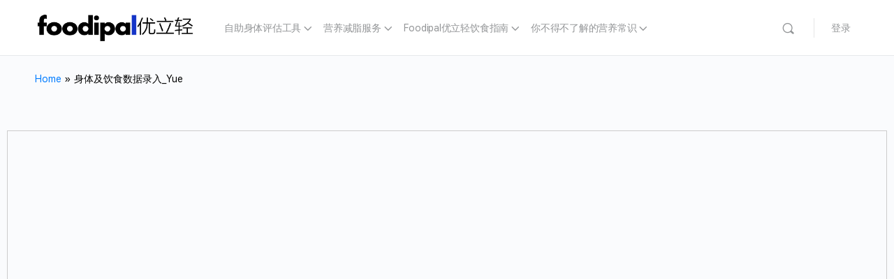

--- FILE ---
content_type: text/html; charset=UTF-8
request_url: https://foodipal.com/yue/
body_size: 29549
content:
<!doctype html>
<html lang="zh-Hans">
	<head>
		<meta charset="UTF-8">
		<link rel="profile" href="http://gmpg.org/xfn/11">
		<script type="text/html" id="tmpl-bb-link-preview">
<% if ( link_scrapping ) { %>
	<% if ( link_loading ) { %>
		<span class="bb-url-scrapper-loading bb-ajax-loader"><i class="bb-icon-l bb-icon-spinner animate-spin"></i>Loading preview...</span>
	<% } %>
	<% if ( link_success || link_error ) { %>
		<a title="Cancel Preview" href="#" id="bb-close-link-suggestion">Remove Preview</i></a>
		<div class="bb-link-preview-container">

			<% if ( link_images && link_images.length && link_success && ! link_error && '' !== link_image_index ) { %>
				<div id="bb-url-scrapper-img-holder">
					<div class="bb-link-preview-image">
						<div class="bb-link-preview-image-cover">
							<img src="<%= link_images[link_image_index] %>"/>
						</div>
						<div class="bb-link-preview-icons">
							<%
							if ( link_images.length > 1 ) { %>
								<a data-bp-tooltip-pos="up" data-bp-tooltip="Change image" href="#" class="icon-exchange toolbar-button bp-tooltip" id="icon-exchange"><i class="bb-icon-l bb-icon-exchange"></i></a>
							<% } %>
							<% if ( link_images.length ) { %>
								<a data-bp-tooltip-pos="up" data-bp-tooltip="Remove image" href="#" class="icon-image-slash toolbar-button bp-tooltip" id="bb-link-preview-remove-image"><i class="bb-icon-l bb-icon-image-slash"></i></a>
							<% } %>
							<a data-bp-tooltip-pos="up" data-bp-tooltip="Confirm" class="toolbar-button bp-tooltip" href="#" id="bb-link-preview-select-image">
								<i class="bb-icon-check bb-icon-l"></i>
							</a>
						</div>
					</div>
					<% if ( link_images.length > 1 ) { %>
						<div class="bb-url-thumb-nav">
							<button type="button" id="bb-url-prevPicButton"><span class="bb-icon-l bb-icon-angle-left"></span></button>
							<button type="button" id="bb-url-nextPicButton"><span class="bb-icon-l bb-icon-angle-right"></span></button>
							<div id="bb-url-scrapper-img-count">
								Image <%= link_image_index + 1 %>&nbsp;of&nbsp;<%= link_images.length %>
							</div>
						</div>
					<% } %>
				</div>
			<% } %>

			<% if ( link_success && ! link_error && link_url ) { %>
				<div class="bb-link-preview-info">
					<% var a = document.createElement('a');
						a.href = link_url;
						var hostname = a.hostname;
						var domainName = hostname.replace('www.', '' );
					%>

					<% if ( 'undefined' !== typeof link_title && link_title.trim() && link_description ) { %>
						<p class="bb-link-preview-link-name"><%= domainName %></p>
					<% } %>

					<% if ( link_success && ! link_error ) { %>
						<p class="bb-link-preview-title"><%= link_title %></p>
					<% } %>

					<% if ( link_success && ! link_error ) { %>
						<div class="bb-link-preview-excerpt"><p><%= link_description %></p></div>
					<% } %>
				</div>
			<% } %>
			<% if ( link_error && ! link_success ) { %>
				<div id="bb-url-error" class="bb-url-error"><%= link_error_msg %></div>
			<% } %>
		</div>
	<% } %>
<% } %>
</script>
<style type="text/css">
	table.quiz_leaderboard_wrapper{width: 100%;border-collapse: collapse;border-spacing: 0;border: 0;color: #212529;}
	table.quiz_leaderboard_wrapper tr{}
	table.quiz_leaderboard_wrapper tr:nth-child(even) th, table.quiz_leaderboard_wrapper tr:nth-child(even) td{background: #dee2e6;}
	table.quiz_leaderboard_wrapper th, table.quiz_leaderboard_wrapper td{font-size: 14px;font-weight: normal;line-height: 20px;text-align: center;padding: .5rem;border: 1px solid #ccc;}
	table.quiz_leaderboard_wrapper th{font-size: 14px;font-weight: bold;line-height: 20px;background: #454d55;color: #FFF;}
	ol.quiz_leaderboard_wrapper{display: inline-block;background: #454d55;max-width: 100%;box-sizing: border-box;color: #FFF;font-size: 16px;border-radius: 6px;list-style-position: inside;padding: 15px 20px;margin: 0;}
	ol.quiz_leaderboard_wrapper li{padding: 2px 0;}
	.quiz_graph_wrapper ul.mlw_shortcode_bargraph{list-style: none;padding: 10px 0;margin: 0;width: 560px;}
	.quiz_graph_wrapper ul.mlw_shortcode_bargraph li{background: #00AEEF;color: #FFF;border-radius: 2px;font-style: italic;font-weight: bolder;font-size: 14px;line-height: 20px;padding: 5px 10px;margin-bottom: 5px;}
	</style><meta name='robots' content='index, follow, max-image-preview:large, max-snippet:-1, max-video-preview:-1' />
	<style>img:is([sizes="auto" i], [sizes^="auto," i]) { contain-intrinsic-size: 3000px 1500px }</style>
	
	<!-- This site is optimized with the Yoast SEO Premium plugin v24.0 (Yoast SEO v24.0) - https://yoast.com/wordpress/plugins/seo/ -->
	<title>身体及饮食数据录入_Yue | FoodiPal全球营养咨询</title>
	<link rel="canonical" href="https://foodipal.com/yue/" />
	<meta property="og:locale" content="zh_CN" />
	<meta property="og:type" content="article" />
	<meta property="og:title" content="身体及饮食数据录入_Yue" />
	<meta property="og:url" content="https://foodipal.com/yue/" />
	<meta property="og:site_name" content="FoodiPal全球营养咨询" />
	<meta property="article:modified_time" content="2022-07-20T06:21:45+00:00" />
	<meta name="twitter:card" content="summary_large_image" />
	<script type="application/ld+json" class="yoast-schema-graph">{"@context":"https://schema.org","@graph":[{"@type":"WebPage","@id":"https://foodipal.com/yue/","url":"https://foodipal.com/yue/","name":"身体及饮食数据录入_Yue | FoodiPal全球营养咨询","isPartOf":{"@id":"https://foodipal.com/#website"},"datePublished":"2022-07-20T06:18:42+00:00","dateModified":"2022-07-20T06:21:45+00:00","breadcrumb":{"@id":"https://foodipal.com/yue/#breadcrumb"},"inLanguage":"zh-Hans","potentialAction":[{"@type":"ReadAction","target":["https://foodipal.com/yue/"]}]},{"@type":"BreadcrumbList","@id":"https://foodipal.com/yue/#breadcrumb","itemListElement":[{"@type":"ListItem","position":1,"name":"Home","item":"https://foodipal.com/"},{"@type":"ListItem","position":2,"name":"身体及饮食数据录入_Yue"}]},{"@type":"WebSite","@id":"https://foodipal.com/#website","url":"https://foodipal.com/","name":"FoodiPal全球营养咨询","description":"教你用可外食0运动的懒人生活方式，解决健康困扰（血糖血压血脂脂肪肝PCOS减脂）","alternateName":"FoodiPal全球营养咨询","potentialAction":[{"@type":"SearchAction","target":{"@type":"EntryPoint","urlTemplate":"https://foodipal.com/?s={search_term_string}"},"query-input":{"@type":"PropertyValueSpecification","valueRequired":true,"valueName":"search_term_string"}}],"inLanguage":"zh-Hans"},{"@type":"Person","@id":"https://foodipal.com/#/schema/person/0f7525c8f3405973e3335cd9cbd96ceb","name":"Foodipal","image":{"@type":"ImageObject","inLanguage":"zh-Hans","@id":"https://foodipal.com/#/schema/person/image/","url":"https://foodipal.com/wp-content/plugins/buddyboss-platform/bp-core/images/profile-avatar-buddyboss-50.png","contentUrl":"https://foodipal.com/wp-content/plugins/buddyboss-platform/bp-core/images/profile-avatar-buddyboss-50.png","caption":"Foodipal"},"sameAs":["http://8.210.249.214/foodipal"],"url":"https://foodipal.com/author/foodipal_nul/"}]}</script>
	<!-- / Yoast SEO Premium plugin. -->


<link rel="alternate" type="application/rss+xml" title="FoodiPal全球营养咨询 &raquo; Feed" href="https://foodipal.com/feed/" />
<link rel="alternate" type="application/rss+xml" title="FoodiPal全球营养咨询 &raquo; 评论 Feed" href="https://foodipal.com/comments/feed/" />
<script type="text/javascript">
/* <![CDATA[ */
window._wpemojiSettings = {"baseUrl":"https:\/\/s.w.org\/images\/core\/emoji\/15.0.3\/72x72\/","ext":".png","svgUrl":"https:\/\/s.w.org\/images\/core\/emoji\/15.0.3\/svg\/","svgExt":".svg","source":{"concatemoji":"https:\/\/foodipal.com\/wp-includes\/js\/wp-emoji-release.min.js?ver=257a79438bc1c93f91b338d88f893714"}};
/*! This file is auto-generated */
!function(i,n){var o,s,e;function c(e){try{var t={supportTests:e,timestamp:(new Date).valueOf()};sessionStorage.setItem(o,JSON.stringify(t))}catch(e){}}function p(e,t,n){e.clearRect(0,0,e.canvas.width,e.canvas.height),e.fillText(t,0,0);var t=new Uint32Array(e.getImageData(0,0,e.canvas.width,e.canvas.height).data),r=(e.clearRect(0,0,e.canvas.width,e.canvas.height),e.fillText(n,0,0),new Uint32Array(e.getImageData(0,0,e.canvas.width,e.canvas.height).data));return t.every(function(e,t){return e===r[t]})}function u(e,t,n){switch(t){case"flag":return n(e,"\ud83c\udff3\ufe0f\u200d\u26a7\ufe0f","\ud83c\udff3\ufe0f\u200b\u26a7\ufe0f")?!1:!n(e,"\ud83c\uddfa\ud83c\uddf3","\ud83c\uddfa\u200b\ud83c\uddf3")&&!n(e,"\ud83c\udff4\udb40\udc67\udb40\udc62\udb40\udc65\udb40\udc6e\udb40\udc67\udb40\udc7f","\ud83c\udff4\u200b\udb40\udc67\u200b\udb40\udc62\u200b\udb40\udc65\u200b\udb40\udc6e\u200b\udb40\udc67\u200b\udb40\udc7f");case"emoji":return!n(e,"\ud83d\udc26\u200d\u2b1b","\ud83d\udc26\u200b\u2b1b")}return!1}function f(e,t,n){var r="undefined"!=typeof WorkerGlobalScope&&self instanceof WorkerGlobalScope?new OffscreenCanvas(300,150):i.createElement("canvas"),a=r.getContext("2d",{willReadFrequently:!0}),o=(a.textBaseline="top",a.font="600 32px Arial",{});return e.forEach(function(e){o[e]=t(a,e,n)}),o}function t(e){var t=i.createElement("script");t.src=e,t.defer=!0,i.head.appendChild(t)}"undefined"!=typeof Promise&&(o="wpEmojiSettingsSupports",s=["flag","emoji"],n.supports={everything:!0,everythingExceptFlag:!0},e=new Promise(function(e){i.addEventListener("DOMContentLoaded",e,{once:!0})}),new Promise(function(t){var n=function(){try{var e=JSON.parse(sessionStorage.getItem(o));if("object"==typeof e&&"number"==typeof e.timestamp&&(new Date).valueOf()<e.timestamp+604800&&"object"==typeof e.supportTests)return e.supportTests}catch(e){}return null}();if(!n){if("undefined"!=typeof Worker&&"undefined"!=typeof OffscreenCanvas&&"undefined"!=typeof URL&&URL.createObjectURL&&"undefined"!=typeof Blob)try{var e="postMessage("+f.toString()+"("+[JSON.stringify(s),u.toString(),p.toString()].join(",")+"));",r=new Blob([e],{type:"text/javascript"}),a=new Worker(URL.createObjectURL(r),{name:"wpTestEmojiSupports"});return void(a.onmessage=function(e){c(n=e.data),a.terminate(),t(n)})}catch(e){}c(n=f(s,u,p))}t(n)}).then(function(e){for(var t in e)n.supports[t]=e[t],n.supports.everything=n.supports.everything&&n.supports[t],"flag"!==t&&(n.supports.everythingExceptFlag=n.supports.everythingExceptFlag&&n.supports[t]);n.supports.everythingExceptFlag=n.supports.everythingExceptFlag&&!n.supports.flag,n.DOMReady=!1,n.readyCallback=function(){n.DOMReady=!0}}).then(function(){return e}).then(function(){var e;n.supports.everything||(n.readyCallback(),(e=n.source||{}).concatemoji?t(e.concatemoji):e.wpemoji&&e.twemoji&&(t(e.twemoji),t(e.wpemoji)))}))}((window,document),window._wpemojiSettings);
/* ]]> */
</script>
<link rel='stylesheet' id='bp-nouveau-icons-map-css' href='https://foodipal.com/wp-content/plugins/buddyboss-platform/bp-templates/bp-nouveau/icons/css/icons-map.min.css?ver=2.3.90' type='text/css' media='screen' />
<link rel='stylesheet' id='bp-nouveau-bb-icons-css' href='https://foodipal.com/wp-content/plugins/buddyboss-platform/bp-templates/bp-nouveau/icons/css/bb-icons.min.css?ver=1.0.3' type='text/css' media='screen' />
<link rel='stylesheet' id='dashicons-css' href='https://foodipal.com/wp-includes/css/dashicons.min.css?ver=257a79438bc1c93f91b338d88f893714' type='text/css' media='all' />
<link rel='stylesheet' id='bp-nouveau-css' href='https://foodipal.com/wp-content/plugins/buddyboss-platform/bp-templates/bp-nouveau/css/buddypress.min.css?ver=2.3.90' type='text/css' media='screen' />
<style id='bp-nouveau-inline-css' type='text/css'>
.list-wrap .bs-group-cover a:before{ background:unset; }.bp_members #buddypress #header-cover-image, .bp_members #buddypress #header-cover-image .guillotine-window img{ background-color: #607387; }.bp_group #buddypress #header-cover-image, .bp_group #buddypress #header-cover-image .guillotine-window img, .list-wrap .bs-group-cover a{ background-color: #607387; }
</style>
<style id='classic-theme-styles-inline-css' type='text/css'>
/*! This file is auto-generated */
.wp-block-button__link{color:#fff;background-color:#32373c;border-radius:9999px;box-shadow:none;text-decoration:none;padding:calc(.667em + 2px) calc(1.333em + 2px);font-size:1.125em}.wp-block-file__button{background:#32373c;color:#fff;text-decoration:none}
</style>
<style id='global-styles-inline-css' type='text/css'>
:root{--wp--preset--aspect-ratio--square: 1;--wp--preset--aspect-ratio--4-3: 4/3;--wp--preset--aspect-ratio--3-4: 3/4;--wp--preset--aspect-ratio--3-2: 3/2;--wp--preset--aspect-ratio--2-3: 2/3;--wp--preset--aspect-ratio--16-9: 16/9;--wp--preset--aspect-ratio--9-16: 9/16;--wp--preset--color--black: #000000;--wp--preset--color--cyan-bluish-gray: #abb8c3;--wp--preset--color--white: #ffffff;--wp--preset--color--pale-pink: #f78da7;--wp--preset--color--vivid-red: #cf2e2e;--wp--preset--color--luminous-vivid-orange: #ff6900;--wp--preset--color--luminous-vivid-amber: #fcb900;--wp--preset--color--light-green-cyan: #7bdcb5;--wp--preset--color--vivid-green-cyan: #00d084;--wp--preset--color--pale-cyan-blue: #8ed1fc;--wp--preset--color--vivid-cyan-blue: #0693e3;--wp--preset--color--vivid-purple: #9b51e0;--wp--preset--gradient--vivid-cyan-blue-to-vivid-purple: linear-gradient(135deg,rgba(6,147,227,1) 0%,rgb(155,81,224) 100%);--wp--preset--gradient--light-green-cyan-to-vivid-green-cyan: linear-gradient(135deg,rgb(122,220,180) 0%,rgb(0,208,130) 100%);--wp--preset--gradient--luminous-vivid-amber-to-luminous-vivid-orange: linear-gradient(135deg,rgba(252,185,0,1) 0%,rgba(255,105,0,1) 100%);--wp--preset--gradient--luminous-vivid-orange-to-vivid-red: linear-gradient(135deg,rgba(255,105,0,1) 0%,rgb(207,46,46) 100%);--wp--preset--gradient--very-light-gray-to-cyan-bluish-gray: linear-gradient(135deg,rgb(238,238,238) 0%,rgb(169,184,195) 100%);--wp--preset--gradient--cool-to-warm-spectrum: linear-gradient(135deg,rgb(74,234,220) 0%,rgb(151,120,209) 20%,rgb(207,42,186) 40%,rgb(238,44,130) 60%,rgb(251,105,98) 80%,rgb(254,248,76) 100%);--wp--preset--gradient--blush-light-purple: linear-gradient(135deg,rgb(255,206,236) 0%,rgb(152,150,240) 100%);--wp--preset--gradient--blush-bordeaux: linear-gradient(135deg,rgb(254,205,165) 0%,rgb(254,45,45) 50%,rgb(107,0,62) 100%);--wp--preset--gradient--luminous-dusk: linear-gradient(135deg,rgb(255,203,112) 0%,rgb(199,81,192) 50%,rgb(65,88,208) 100%);--wp--preset--gradient--pale-ocean: linear-gradient(135deg,rgb(255,245,203) 0%,rgb(182,227,212) 50%,rgb(51,167,181) 100%);--wp--preset--gradient--electric-grass: linear-gradient(135deg,rgb(202,248,128) 0%,rgb(113,206,126) 100%);--wp--preset--gradient--midnight: linear-gradient(135deg,rgb(2,3,129) 0%,rgb(40,116,252) 100%);--wp--preset--font-size--small: 13px;--wp--preset--font-size--medium: 20px;--wp--preset--font-size--large: 36px;--wp--preset--font-size--x-large: 42px;--wp--preset--spacing--20: 0.44rem;--wp--preset--spacing--30: 0.67rem;--wp--preset--spacing--40: 1rem;--wp--preset--spacing--50: 1.5rem;--wp--preset--spacing--60: 2.25rem;--wp--preset--spacing--70: 3.38rem;--wp--preset--spacing--80: 5.06rem;--wp--preset--shadow--natural: 6px 6px 9px rgba(0, 0, 0, 0.2);--wp--preset--shadow--deep: 12px 12px 50px rgba(0, 0, 0, 0.4);--wp--preset--shadow--sharp: 6px 6px 0px rgba(0, 0, 0, 0.2);--wp--preset--shadow--outlined: 6px 6px 0px -3px rgba(255, 255, 255, 1), 6px 6px rgba(0, 0, 0, 1);--wp--preset--shadow--crisp: 6px 6px 0px rgba(0, 0, 0, 1);}:where(.is-layout-flex){gap: 0.5em;}:where(.is-layout-grid){gap: 0.5em;}body .is-layout-flex{display: flex;}.is-layout-flex{flex-wrap: wrap;align-items: center;}.is-layout-flex > :is(*, div){margin: 0;}body .is-layout-grid{display: grid;}.is-layout-grid > :is(*, div){margin: 0;}:where(.wp-block-columns.is-layout-flex){gap: 2em;}:where(.wp-block-columns.is-layout-grid){gap: 2em;}:where(.wp-block-post-template.is-layout-flex){gap: 1.25em;}:where(.wp-block-post-template.is-layout-grid){gap: 1.25em;}.has-black-color{color: var(--wp--preset--color--black) !important;}.has-cyan-bluish-gray-color{color: var(--wp--preset--color--cyan-bluish-gray) !important;}.has-white-color{color: var(--wp--preset--color--white) !important;}.has-pale-pink-color{color: var(--wp--preset--color--pale-pink) !important;}.has-vivid-red-color{color: var(--wp--preset--color--vivid-red) !important;}.has-luminous-vivid-orange-color{color: var(--wp--preset--color--luminous-vivid-orange) !important;}.has-luminous-vivid-amber-color{color: var(--wp--preset--color--luminous-vivid-amber) !important;}.has-light-green-cyan-color{color: var(--wp--preset--color--light-green-cyan) !important;}.has-vivid-green-cyan-color{color: var(--wp--preset--color--vivid-green-cyan) !important;}.has-pale-cyan-blue-color{color: var(--wp--preset--color--pale-cyan-blue) !important;}.has-vivid-cyan-blue-color{color: var(--wp--preset--color--vivid-cyan-blue) !important;}.has-vivid-purple-color{color: var(--wp--preset--color--vivid-purple) !important;}.has-black-background-color{background-color: var(--wp--preset--color--black) !important;}.has-cyan-bluish-gray-background-color{background-color: var(--wp--preset--color--cyan-bluish-gray) !important;}.has-white-background-color{background-color: var(--wp--preset--color--white) !important;}.has-pale-pink-background-color{background-color: var(--wp--preset--color--pale-pink) !important;}.has-vivid-red-background-color{background-color: var(--wp--preset--color--vivid-red) !important;}.has-luminous-vivid-orange-background-color{background-color: var(--wp--preset--color--luminous-vivid-orange) !important;}.has-luminous-vivid-amber-background-color{background-color: var(--wp--preset--color--luminous-vivid-amber) !important;}.has-light-green-cyan-background-color{background-color: var(--wp--preset--color--light-green-cyan) !important;}.has-vivid-green-cyan-background-color{background-color: var(--wp--preset--color--vivid-green-cyan) !important;}.has-pale-cyan-blue-background-color{background-color: var(--wp--preset--color--pale-cyan-blue) !important;}.has-vivid-cyan-blue-background-color{background-color: var(--wp--preset--color--vivid-cyan-blue) !important;}.has-vivid-purple-background-color{background-color: var(--wp--preset--color--vivid-purple) !important;}.has-black-border-color{border-color: var(--wp--preset--color--black) !important;}.has-cyan-bluish-gray-border-color{border-color: var(--wp--preset--color--cyan-bluish-gray) !important;}.has-white-border-color{border-color: var(--wp--preset--color--white) !important;}.has-pale-pink-border-color{border-color: var(--wp--preset--color--pale-pink) !important;}.has-vivid-red-border-color{border-color: var(--wp--preset--color--vivid-red) !important;}.has-luminous-vivid-orange-border-color{border-color: var(--wp--preset--color--luminous-vivid-orange) !important;}.has-luminous-vivid-amber-border-color{border-color: var(--wp--preset--color--luminous-vivid-amber) !important;}.has-light-green-cyan-border-color{border-color: var(--wp--preset--color--light-green-cyan) !important;}.has-vivid-green-cyan-border-color{border-color: var(--wp--preset--color--vivid-green-cyan) !important;}.has-pale-cyan-blue-border-color{border-color: var(--wp--preset--color--pale-cyan-blue) !important;}.has-vivid-cyan-blue-border-color{border-color: var(--wp--preset--color--vivid-cyan-blue) !important;}.has-vivid-purple-border-color{border-color: var(--wp--preset--color--vivid-purple) !important;}.has-vivid-cyan-blue-to-vivid-purple-gradient-background{background: var(--wp--preset--gradient--vivid-cyan-blue-to-vivid-purple) !important;}.has-light-green-cyan-to-vivid-green-cyan-gradient-background{background: var(--wp--preset--gradient--light-green-cyan-to-vivid-green-cyan) !important;}.has-luminous-vivid-amber-to-luminous-vivid-orange-gradient-background{background: var(--wp--preset--gradient--luminous-vivid-amber-to-luminous-vivid-orange) !important;}.has-luminous-vivid-orange-to-vivid-red-gradient-background{background: var(--wp--preset--gradient--luminous-vivid-orange-to-vivid-red) !important;}.has-very-light-gray-to-cyan-bluish-gray-gradient-background{background: var(--wp--preset--gradient--very-light-gray-to-cyan-bluish-gray) !important;}.has-cool-to-warm-spectrum-gradient-background{background: var(--wp--preset--gradient--cool-to-warm-spectrum) !important;}.has-blush-light-purple-gradient-background{background: var(--wp--preset--gradient--blush-light-purple) !important;}.has-blush-bordeaux-gradient-background{background: var(--wp--preset--gradient--blush-bordeaux) !important;}.has-luminous-dusk-gradient-background{background: var(--wp--preset--gradient--luminous-dusk) !important;}.has-pale-ocean-gradient-background{background: var(--wp--preset--gradient--pale-ocean) !important;}.has-electric-grass-gradient-background{background: var(--wp--preset--gradient--electric-grass) !important;}.has-midnight-gradient-background{background: var(--wp--preset--gradient--midnight) !important;}.has-small-font-size{font-size: var(--wp--preset--font-size--small) !important;}.has-medium-font-size{font-size: var(--wp--preset--font-size--medium) !important;}.has-large-font-size{font-size: var(--wp--preset--font-size--large) !important;}.has-x-large-font-size{font-size: var(--wp--preset--font-size--x-large) !important;}
:where(.wp-block-post-template.is-layout-flex){gap: 1.25em;}:where(.wp-block-post-template.is-layout-grid){gap: 1.25em;}
:where(.wp-block-columns.is-layout-flex){gap: 2em;}:where(.wp-block-columns.is-layout-grid){gap: 2em;}
:root :where(.wp-block-pullquote){font-size: 1.5em;line-height: 1.6;}
</style>
<link rel='stylesheet' id='buddyboss-theme-fonts-css' href='https://foodipal.com/wp-content/themes/buddyboss-theme/assets/fonts/fonts.css?ver=1.5.5' type='text/css' media='all' />
<link rel='stylesheet' id='buddyboss-theme-magnific-popup-css-css' href='https://foodipal.com/wp-content/themes/buddyboss-theme/assets/css/vendors/magnific-popup.min.css?ver=1.5.5' type='text/css' media='all' />
<link rel='stylesheet' id='buddyboss-theme-select2-css-css' href='https://foodipal.com/wp-content/themes/buddyboss-theme/assets/css/vendors/select2.min.css?ver=1.5.5' type='text/css' media='all' />
<link rel='stylesheet' id='buddyboss-theme-css-css' href='https://foodipal.com/wp-content/themes/buddyboss-theme/assets/css/theme.min.css?ver=1.5.5' type='text/css' media='all' />
<link rel='stylesheet' id='buddyboss-theme-buddypress-css' href='https://foodipal.com/wp-content/themes/buddyboss-theme/assets/css/buddypress.min.css?ver=1.5.5' type='text/css' media='all' />
<link rel='stylesheet' id='buddyboss-theme-elementor-css' href='https://foodipal.com/wp-content/themes/buddyboss-theme/assets/css/elementor.min.css?ver=1.5.5' type='text/css' media='all' />
<link rel='stylesheet' id='buddyboss-theme-plugins-css' href='https://foodipal.com/wp-content/themes/buddyboss-theme/assets/css/plugins.min.css?ver=1.5.5' type='text/css' media='all' />
<link rel='stylesheet' id='elementor-frontend-css' href='https://foodipal.com/wp-content/plugins/elementor/assets/css/frontend.min.css?ver=3.25.11' type='text/css' media='all' />
<link rel='stylesheet' id='widget-nav-menu-css' href='https://foodipal.com/wp-content/plugins/elementor-pro/assets/css/widget-nav-menu.min.css?ver=3.25.5' type='text/css' media='all' />
<link rel='stylesheet' id='widget-image-css' href='https://foodipal.com/wp-content/plugins/elementor/assets/css/widget-image.min.css?ver=3.25.11' type='text/css' media='all' />
<link rel='stylesheet' id='elementor-icons-css' href='https://foodipal.com/wp-content/plugins/elementor/assets/lib/eicons/css/elementor-icons.min.css?ver=5.34.0' type='text/css' media='all' />
<link rel='stylesheet' id='swiper-css' href='https://foodipal.com/wp-content/plugins/elementor/assets/lib/swiper/v8/css/swiper.min.css?ver=8.4.5' type='text/css' media='all' />
<link rel='stylesheet' id='e-swiper-css' href='https://foodipal.com/wp-content/plugins/elementor/assets/css/conditionals/e-swiper.min.css?ver=3.25.11' type='text/css' media='all' />
<link rel='stylesheet' id='elementor-post-61-css' href='https://foodipal.com/wp-content/uploads/elementor/css/post-61.css?ver=1736480070' type='text/css' media='all' />
<link rel='stylesheet' id='e-popup-style-css' href='https://foodipal.com/wp-content/plugins/elementor-pro/assets/css/conditionals/popup.min.css?ver=3.25.5' type='text/css' media='all' />
<link rel='stylesheet' id='uael-frontend-css' href='https://foodipal.com/wp-content/plugins/ultimate-elementor/assets/min-css/uael-frontend.min.css?ver=1.37.4' type='text/css' media='all' />
<link rel='stylesheet' id='wpforms-smart-phone-field-css' href='https://foodipal.com/wp-content/plugins/wpforms/pro/assets/css/vendor/intl-tel-input.min.css?ver=17.0.3' type='text/css' media='all' />
<link rel='stylesheet' id='wpforms-full-css' href='https://foodipal.com/wp-content/plugins/wpforms/assets/css/wpforms-full.css?ver=1.6.2.1' type='text/css' media='all' />
<link rel='stylesheet' id='uael-teammember-social-icons-css' href='https://foodipal.com/wp-content/plugins/elementor/assets/css/widget-social-icons.min.css?ver=3.24.0' type='text/css' media='all' />
<link rel='stylesheet' id='uael-social-share-icons-brands-css' href='https://foodipal.com/wp-content/plugins/elementor/assets/lib/font-awesome/css/brands.css?ver=5.15.3' type='text/css' media='all' />
<link rel='stylesheet' id='uael-social-share-icons-fontawesome-css' href='https://foodipal.com/wp-content/plugins/elementor/assets/lib/font-awesome/css/fontawesome.css?ver=5.15.3' type='text/css' media='all' />
<link rel='stylesheet' id='uael-nav-menu-icons-css' href='https://foodipal.com/wp-content/plugins/elementor/assets/lib/font-awesome/css/solid.css?ver=5.15.3' type='text/css' media='all' />
<link rel='stylesheet' id='elementor-post-3148-css' href='https://foodipal.com/wp-content/uploads/elementor/css/post-3148.css?ver=1736662754' type='text/css' media='all' />
<link rel='stylesheet' id='elementor-post-1012-css' href='https://foodipal.com/wp-content/uploads/elementor/css/post-1012.css?ver=1736480074' type='text/css' media='all' />
<link rel='stylesheet' id='bp-zoom-meeting-css' href='https://foodipal.com/wp-content/plugins/buddyboss-platform-pro/includes/integrations/zoom/assets/css/bp-zoom-meeting.min.css?ver=1.0.3' type='text/css' media='all' />
<link rel='stylesheet' id='elementor-icons-shared-0-css' href='https://foodipal.com/wp-content/plugins/elementor/assets/lib/font-awesome/css/fontawesome.min.css?ver=5.15.3' type='text/css' media='all' />
<link rel='stylesheet' id='elementor-icons-fa-solid-css' href='https://foodipal.com/wp-content/plugins/elementor/assets/lib/font-awesome/css/solid.min.css?ver=5.15.3' type='text/css' media='all' />
<script type="text/javascript" src="https://foodipal.com/wp-includes/js/jquery/jquery.min.js?ver=3.7.1" id="jquery-core-js"></script>
<script type="text/javascript" src="https://foodipal.com/wp-includes/js/jquery/jquery-migrate.min.js?ver=3.4.1" id="jquery-migrate-js"></script>
<script type="text/javascript" src="https://foodipal.com/wp-content/plugins/buddyboss-platform/bp-core/js/widget-members.min.js?ver=2.3.90" id="bp-widget-members-js"></script>
<script type="text/javascript" src="https://foodipal.com/wp-content/plugins/buddyboss-platform/bp-core/js/jquery-query.min.js?ver=2.3.90" id="bp-jquery-query-js"></script>
<script type="text/javascript" src="https://foodipal.com/wp-content/plugins/buddyboss-platform/bp-core/js/vendor/jquery-cookie.min.js?ver=2.3.90" id="bp-jquery-cookie-js"></script>
<script type="text/javascript" src="https://foodipal.com/wp-content/plugins/buddyboss-platform/bp-core/js/vendor/jquery-scroll-to.min.js?ver=2.3.90" id="bp-jquery-scroll-to-js"></script>
<link rel="https://api.w.org/" href="https://foodipal.com/wp-json/" /><link rel="alternate" title="JSON" type="application/json" href="https://foodipal.com/wp-json/wp/v2/pages/3148" /><link rel="EditURI" type="application/rsd+xml" title="RSD" href="https://foodipal.com/xmlrpc.php?rsd" />

<link rel='shortlink' href='https://foodipal.com/?p=3148' />
<link rel="alternate" title="oEmbed (JSON)" type="application/json+oembed" href="https://foodipal.com/wp-json/oembed/1.0/embed?url=https%3A%2F%2Ffoodipal.com%2Fyue%2F" />
<link rel="alternate" title="oEmbed (XML)" type="text/xml+oembed" href="https://foodipal.com/wp-json/oembed/1.0/embed?url=https%3A%2F%2Ffoodipal.com%2Fyue%2F&#038;format=xml" />

	<script>var ajaxurl = 'https://foodipal.com/wp-admin/admin-ajax.php';</script>

	<meta name="viewport" content="width=device-width, initial-scale=1.0, maximum-scale=1.0, user-scalable=0" /><meta name="generator" content="Elementor 3.25.11; features: additional_custom_breakpoints, e_optimized_control_loading; settings: css_print_method-external, google_font-enabled, font_display-auto">
<style type="text/css">.recentcomments a{display:inline !important;padding:0 !important;margin:0 !important;}</style>			<style>
				.e-con.e-parent:nth-of-type(n+4):not(.e-lazyloaded):not(.e-no-lazyload),
				.e-con.e-parent:nth-of-type(n+4):not(.e-lazyloaded):not(.e-no-lazyload) * {
					background-image: none !important;
				}
				@media screen and (max-height: 1024px) {
					.e-con.e-parent:nth-of-type(n+3):not(.e-lazyloaded):not(.e-no-lazyload),
					.e-con.e-parent:nth-of-type(n+3):not(.e-lazyloaded):not(.e-no-lazyload) * {
						background-image: none !important;
					}
				}
				@media screen and (max-height: 640px) {
					.e-con.e-parent:nth-of-type(n+2):not(.e-lazyloaded):not(.e-no-lazyload),
					.e-con.e-parent:nth-of-type(n+2):not(.e-lazyloaded):not(.e-no-lazyload) * {
						background-image: none !important;
					}
				}
			</style>
			<link rel="icon" href="https://foodipal.com/wp-content/uploads/2020/09/cropped-优立轻亮蓝圆形-无汉字-1-32x32.png" sizes="32x32" />
<link rel="icon" href="https://foodipal.com/wp-content/uploads/2020/09/cropped-优立轻亮蓝圆形-无汉字-1-192x192.png" sizes="192x192" />
<link rel="apple-touch-icon" href="https://foodipal.com/wp-content/uploads/2020/09/cropped-优立轻亮蓝圆形-无汉字-1-180x180.png" />
<meta name="msapplication-TileImage" content="https://foodipal.com/wp-content/uploads/2020/09/cropped-优立轻亮蓝圆形-无汉字-1-270x270.png" />

			<style id="buddyboss_theme-style">
				#site-logo .site-title img {max-height:inherit;}.site-header-container .site-branding {min-width:230px;}#site-logo .site-title .bb-logo img,#site-logo .site-title img.bb-logo,.buddypanel .site-title img {width:230px;}.site-title img.bb-mobile-logo {width:60px;}.footer-loto img {max-width:138px;}.site-header-container #site-logo .bb-logo img,.site-header-container #site-logo .site-title img.bb-logo,.site-title img.bb-mobile-logo {max-height:80px}.site-header .site-header-container,.header-search-wrap,.header-search-wrap input.search-field,.header-search-wrap input.search-field-top,.header-search-wrap form.search-form {height:80px;}.sticky-header #comments:before {margin-top:-80px;height:80px;}.sticky-header .bp-feedback.bp-sitewide-notice {top:80px;}@media screen and (max-width:767px) {.bb-mobile-header {height:80px;}}.success { color:#1CD991;}.bg-success,.message.success,ul.bb-choices .bs-styled-radio:checked+label:before,ul.bb-choices .bs-styled-radio:checked+.bb-radio-label:before,div.bp-avatar-status p.success,div.bp-cover-image-status p.success,.buddypress-wrap #group-create-body .bp-cover-image-status p.warning,.bs-bp-container-reg .buddypress-wrap #pass-strength-result.strong,.widget_bp_core_whos_online_widget .item-avatar a .member-status.online,.elementor-widget-wp-widget-bp_core_whos_online_widget .item-avatar a .member-status.online,.elementor-widget-wp-widget-bp_core_members_widget #members-list .item-avatar a .member-status.online,.widget_bp_core_members_widget #members-list .item-avatar a .member-status.online {background-color:#1CD991;}ul.bb-choices .bs-styled-radio:checked+label:before,ul.bb-choices .bs-styled-radio:checked+.bb-radio-label:before,div.bp-avatar-status p.success,div.bp-cover-image-status p.success,.bs-bp-container-reg .buddypress-wrap #pass-strength-result.strong {border-color:#1CD991;}.error,.req,.bb-input-poll .close-link,.tab-container-inner .v-select .dropdown-toggle .clear:hover,#buddypress .custom-homepage-info.info button { color:#EF3E46;}.bg-error,.message.error,.buddypress-wrap .activity-comments .bp-feedback.error,#buddypress #bp-delete-avatar,#buddypress #bp-delete-cover-image,.bs-bp-container-reg #buddypress #signup-form.standard-form div.error,.bs-bp-container-reg .buddypress-wrap #pass-strength-result.short,div#message.error,.login.bb-login #pass-strength-result.short,.login.bb-login #pass-strength-result.bad { background-color:#EF3E46;}.bs-bp-container-reg .buddypress-wrap #pass-strength-result.short,div#message.error,input.error:focus,textarea.error:focus,select.error:focus,.login.bb-login #pass-strength-result.short,.login.bb-login #pass-strength-result.bad {border-color:#EF3E46;}input.error,textarea.error,select.error,.bbp-mfp-zoom-in .bbp-the-content-wrapper div.mce-panel.error,#bbpress-forums .bb-modal.bbp-reply-form .wp-editor-container div.mce-panel.error {background-color:rgba( 239,62,70,0.1 );}input.error,textarea.error,select.error {border-color:rgba( 239,62,70,0.15 );}.warning,.item-header-wrap span.group-visibility.hidden:before {color:#f7ba45;}.bg-warning,.message.warning {background-color:#f7ba45;}.focus,#sitewide-notice button {color:#007CFF;}.bg-focus,.message.focus,#sitewide-notice #message {background-color:#007CFF;}a,.notification-footer .delete-all {color:#007CFF;}a:hover,.activity-post-avatar:hover,.notification-footer .delete-all:hover,div.profile_completion_wrap ul.pc_detailed_progress li.incomplete span.section_name a:hover,.bb-document-theater .bb-media-section.bb-media-no-preview .img-section a.download-button:hover,.bb-document-theater .bb-media-section .img-section img > .download-button:hover,div.profile_completion_wrap ul.pc_detailed_progress li.incomplete span.section_name a:hover {color:#0F74E0;}#send-private-message.generic-button a:before,a.subscription-toggle,.button.outline,input[type=button].outline,input[type=submit].outline,.button.outline:hover,.button.outline:focus,.toggle-password,.toggle-password:hover,input[type=button].outline:hover,input[type=submit].outline:hover,.bs-card-forum-details h3 a:hover,#message-threads .bp-message-link:hover .thread-to,span.triangle-play-icon,div.profile_completion_wrap ul.pc_detailed_progress li.incomplete span.section_name a,.bb-document-theater .bb-media-section.bb-media-no-preview .img-section a.download-button,.bb-document-theater .bb-media-section .img-section img > .download-button,div.profile_completion_wrap ul.pc_detailed_progress li.incomplete span.section_name a {color:#007CFF;}.bb-shared-screen svg g {stroke:#007CFF;}.bs-styled-checkbox:checked + label:before,.bs-styled-radio:checked + label:after,.bs-styled-radio:checked + .bb-radio-label:after {background:#007CFF;}.bs-styled-checkbox:checked + label:before,span.triangle-play-icon,.bs-styled-checkbox:checked + label:before {border-color:#007CFF;}input[type="submit"],.button, input[type=button],.bb-radio .bb-radio-help:after {background-color:#007CFF;}.toggle-sap-widgets:hover .cls-1 {fill:#007CFF;}.bb-cover-photo,.bb-cover-photo .progress {background:#607387;}input[type="submit"],a.subscription-toggle,.button.outline,input[type=button].outline,input[type=submit].outline,.button.outline:hover,.button.outline:focus,input[type=button].outline:hover,input[type=submit].outline:hover {border-color:#007CFF;}.header-button.underlined {box-shadow:0 -1px 0 #007CFF inset;}[data-balloon]:after,[data-bp-tooltip]:after {color:#ffffff;}[data-balloon]:after,[data-bp-tooltip]:after {background-color:rgba( 18,43,70,0.95 );}[data-balloon]:before,[data-bp-tooltip]:before {background:no-repeat url("data:image/svg+xml;charset=utf-8,%3Csvg%20xmlns%3D%22http://www.w3.org/2000/svg%22%20width%3D%2236px%22%20height%3D%2212px%22%3E%3Cpath%20fill%3D%22rgba( 18,43,70,0.95 )%22%20transform%3D%22rotate(0)%22%20d%3D%22M2.658,0.000%20C-13.615,0.000%2050.938,0.000%2034.662,0.000%20C28.662,0.000%2023.035,12.002%2018.660,12.002%20C14.285,12.002%208.594,0.000%202.658,0.000%20Z%22/%3E%3C/svg%3E");background-size:100% auto;}[data-balloon][data-balloon-pos='right']:before {background:no-repeat url("data:image/svg+xml;charset=utf-8,%3Csvg%20xmlns%3D%22http://www.w3.org/2000/svg%22%20width%3D%2212px%22%20height%3D%2236px%22%3E%3Cpath%20fill%3D%22rgba( 18,43,70,0.95 )%22%20transform%3D%22rotate(90 6 6)%22%20d%3D%22M2.658,0.000%20C-13.615,0.000%2050.938,0.000%2034.662,0.000%20C28.662,0.000%2023.035,12.002%2018.660,12.002%20C14.285,12.002%208.594,0.000%202.658,0.000%20Z%22/%3E%3C/svg%3E");background-size:100% auto;}[data-balloon][data-balloon-pos='left']:before {background:no-repeat url("data:image/svg+xml;charset=utf-8,%3Csvg%20xmlns%3D%22http://www.w3.org/2000/svg%22%20width%3D%2212px%22%20height%3D%2236px%22%3E%3Cpath%20fill%3D%22rgba( 18,43,70,0.95 )%22%20transform%3D%22rotate(-90 18 18)%22%20d%3D%22M2.658,0.000%20C-13.615,0.000%2050.938,0.000%2034.662,0.000%20C28.662,0.000%2023.035,12.002%2018.660,12.002%20C14.285,12.002%208.594,0.000%202.658,0.000%20Z%22/%3E%3C/svg%3E");background-size:100% auto;}[data-balloon][data-balloon-pos='down']:before {background:no-repeat url("data:image/svg+xml;charset=utf-8,%3Csvg%20xmlns%3D%22http://www.w3.org/2000/svg%22%20width%3D%2236px%22%20height%3D%2212px%22%3E%3Cpath%20fill%3D%22rgba( 18,43,70,0.95 )%22%20transform%3D%22rotate(180 18 6)%22%20d%3D%22M2.658,0.000%20C-13.615,0.000%2050.938,0.000%2034.662,0.000%20C28.662,0.000%2023.035,12.002%2018.660,12.002%20C14.285,12.002%208.594,0.000%202.658,0.000%20Z%22/%3E%3C/svg%3E");background-size:100% auto;}#header-search form,.site-header {background-color:#ffffff;}.primary-menu > li > a,.primary-menu > li > a > i,.site-header #header-aside i,.bb-header-buttons a.button.outline,.primary-menu > .menu-item-has-children:not(.hideshow):after,.site-header .hideshow .more-button > i,.site-header i, .site-header .notification-dropdown i, .site-header .header-search-wrap i {color:#939597;}.primary-menu > li > a:hover,.primary-menu > li > a:focus,.primary-menu > li > a:hover > i,.primary-menu a:hover > i,.primary-menu a:focus > i,a.user-link:hover,.site-header #header-aside a.user-link:hover i,.bb-header-buttons a.button.outline:hover {color:#007CFF;}.primary-menu > .current-menu-parent > a,.primary-menu > .current-menu-ancestor > a,.primary-menu > .current-menu-item > a,.primary-menu .current_page_item > a,.primary-menu > .current-menu-parent > a:hover,.primary-menu > .current-menu-ancestor > a:hover,.primary-menu > .current-menu-item > a:hover,.primary-menu .current_page_item > a:hover,.primary-menu .current-menu-item > a > i,.primary-menu .current-menu-item > a:hover > i,.site-header .sub-menu .current-menu-parent > a,.site-header .sub-menu .current-menu-ancestor > a {color:#007CFF;}.site-header .sub-menu a:hover,.site-header .sub-menu a:hover > i,.site-header .sub-menu .current-menu-parent > a,.site-header .sub-menu .current-menu-ancestor > a,.site-header .sub-menu .current-menu-item > a,.site-header .sub-menu .current-menu-item > a > i,.bp-messages-content .actions .message_actions .message_action__list li a:hover {color:#007CFF;}.buddypanel,.panel-head,.bb-mobile-panel-inner,.buddypanel .site-branding {background:#ffffff;}.side-panel-menu a,.side-panel-menu .current-menu-item > i,.buddypanel .bb-toggle-panel,.site-header .bb-toggle-panel,.side-panel-menu i,.bb-mobile-panel-header .user-name,.side-panel-menu .current-menu-item .sub-menu a,.side-panel-menu .current-menu-item .sub-menu i,.bb-mobile-panel-inner .bb-primary-menu a,.site-header .bb-mobile-panel-inner .sub-menu a {color:#939597;}.side-panel-menu a:hover,.buddypanel .bb-toggle-panel:hover,.side-panel-menu a:hover i,.side-panel-menu .current-menu-item .sub-menu a:hover,.side-panel-menu .current-menu-item .sub-menu a:hover i,.bb-mobile-panel-inner .bb-primary-menu a:hover,.site-header .bb-mobile-panel-inner .sub-menu a:hover {color:#007CFF;}.side-panel-menu .current-menu-item > a,.side-panel-menu .current-menu-item > a > i,.side-panel-menu .current-menu-item > a:hover,.side-panel-menu .current-menu-item > a:hover > i,.side-panel-menu .current-menu-parent > a,.side-panel-menu .current-menu-parent > a > i,.side-panel-menu .current-menu-parent > a:hover,.side-panel-menu .current-menu-parent > a:hover > i,.bb-mobile-panel-inner .bb-primary-menu .current-menu-item > a,.bb-mobile-panel-inner .bb-primary-menu .current_page_item > a {color:#007CFF;}.widget ul a,.post-date a,.top-meta a,.top-meta .like-count,.bs-dropdown-wrap .bs-dropdown a,.bb-follow-links a {color:#939597;}.widget ul a:hover,.post-date a:hover,.top-meta a:hover,.top-meta .like-count:hover,.bs-dropdown-wrap .bs-dropdown a:hover,.bb-follow-links a:hover {color:#007CFF;}.bb-footer .widget ul li a,.bb-footer li a,.bb-footer .widget_nav_menu .sub-menu a {color:#939597;}.bb-footer .widget ul li a:hover,.bb-footer li a:hover,.bb-footer .widget_nav_menu .sub-menu a:hover,.bb-footer .footer-menu li a:hover,.bb-footer .footer-socials li a:hover {color:#007CFF;}.bb-footer .widget ul li.current-menu-item a,.bb-footer .widget ul li.current-menu-item a:hover,.bb-footer li.current-menu-item a,.bb-footer li.current-menu-item a:hover {color:#007CFF;}.entry-header .entry-title a,a.user-link,.post-author,.comment-respond .vcard a,.sub-menu span.user-name,.widget.buddypress .bp-login-widget-user-links > div.bp-login-widget-user-link a,.list-title a,.activity-header a,.widget.bp-latest-activities a,#whats-new-form .username,.bb-recent-posts h4 a.bb-title,.widget .item-list .item-title a,.comment-respond .comment-author,.bb-activity-media-wrap .bb-activity-media-elem.document-activity .document-description-wrap .document-detail-wrap {color:#122B46;}.entry-header .entry-title a:hover,.post-author:hover,.comment-respond .vcard a:hover,.widget.buddypress .bp-login-widget-user-links > div.bp-login-widget-user-link a:hover,.list-title a:hover,.activity-header a:hover,.widget.bp-latest-activities a:hover,#whats-new-form .username:hover,.bb-recent-posts h4 a.bb-title:hover,.widget .item-list .item-title a:hover,.comment-respond .comment-author:hover,.bb-activity-media-wrap .bb-activity-media-elem.document-activity .document-action-wrap > a:hover,.bb-activity-media-wrap .bb-activity-media-elem.document-activity .document-action-wrap > a:hover i,.bb-activity-media-wrap .bb-activity-media-elem.document-activity.code-full-view .document-action-wrap .document-action_collapse i,.search-document-list .media-folder_items .media-folder_details__bottom .media-folder_author a:hover,#media-folder-document-data-table .media-folder_items .media-folder_details__bottom .media-folder_author a:hover,.search-document-list .media-folder_items .media-folder_group a:hover,#media-stream.document-parent.group-column #media-folder-document-data-table .media-folder_items .media-folder_group a:hover,.bb-document-theater .bb-media-section.bb-media-no-preview .img-section a.download-button,.search-results .bp-list li .item-meta a:hover,#bbpress-forums#bbpress-forums .bs-forums-items.list-view .bs-dropdown-wrap .bs-dropdown-wrap-inner > a:hover > i,#bbpress-forums#bbpress-forums .bs-forums-items.list-view .bs-dropdown-wrap .bs-dropdown-wrap-inner > a:hover > span { color:#007CFF;}body,input, textarea, select,.forgetme:hover,.joinbutton:hover,.siginbutton:hover,.post-grid .entry-content,.comment-text,.bb-message-box .message-content,#bs-message-threads p.thread-subject,.bb-document-theater .bb-media-section h3,.widget.widget_display_stats dt,blockquote,.bb-profile-meta span span,body.register .registration-popup.bb-modal {color:#000000;}.post-grid .entry-content,.post-author-details .author-desc,.show-support p,#bs-message-threads .thread-info p.thread-excerpt,#cover-image-container,.bs-timestamp,#message-threads li .thread-content .excerpt,.widget .widget-title .widget-num-count,.activity-list .activity-item .activity-content .activity-header,.widget.bp-latest-activities .activity-update,.activity-list .activity-item .activity-content .comment-header,.acomment-meta .activity-time-since,.widget_post_author .author-desc-wrap,.widget_bp_core_members_widget #members-list .member_last_visit,.widget.buddypress span.activity,span.bb-pages .bb-total,.normal span:not(.bs-output),.bb-field-counter span:not(.bs-output),.profile-single-meta,ul.bb-profile-fields .bb-label,.bs-item-list.list-view .item-meta,h4.bb-active-order,.bb-secondary-list-tabs h4,.bs-item-list-inner .item-meta,.activity-date,.notification-content,tfoot th,tfoot td,.error-404 .desc,.sub-menu .user-mention,.bb-footer,table caption {color:#A3A5A9;}h1, h2, h3, h4, h5, h6,.entry-title,.widget-title,.show-support h6,label {color:#122B46;}.site-title, .site-title a {color:#007CFF;}body,body #main-wrap,.formatted-content {background-color:#FAFBFD;}.bb_processing_overlay {background-color:rgba( 250,251,253,0.8 );}.widget,.post-inner-wrap,.comment-respond {background:#FFFFFF;}.bs-item-list.list-view .bs-item-wrap {background-color:#FFFFFF;}.widget,.post-inner-wrap,.comment-respond,.bs-item-list.list-view .bs-item-wrap,.post-author-details,.widget.widget_bp_profile_completion_widget .profile_completion_wrap .pc_detailed_progress_wrap .single_section_wrap {border-color:#E7E9EC;}.bs-item-list.list-view .bs-item-wrap:not(.no-hover-effect):hover {border-left-color:#FFFFFF;border-right-color:#FFFFFF;border-bottom-color:#FFFFFF;}@media screen and (max-width:1024px) and (min-width:768px) {.side-panel {background-color:#FAFBFD;}}.os-loader,.medium-editor-insert-plugin .medium-insert-buttons .medium-insert-buttons-addons li,.sap-publish-popup,.posts-stream,.posts-stream .inner,.sl-count:after,.sl-count:before,.sl-icon:after,.sl-icon:before,.main-navigation li ul ul,.main-navigation li ul,.header-account-login .pop .bp_components .menupop:not(#wp-admin-bar-my-account) > .ab-sub-wrapper,.header-account-login .pop .links li > .sub-menu,.header-account-login .pop .bp_components .menupop:not(#wp-admin-bar-my-account) > .ab-sub-wrapper:before,.header-account-login .pop .links li > .sub-menu:before,.header-notifications .pop,.header-account-login .pop,#whats-new-header:after,a.to-top,.bbp-forum-data:before {background-color:#FAFBFD;}.footer-widget-area {background-color:#ffffff;}.footer-bottom {background-color:#ffffff;}.login:not(.login-action-lostpassword) .message:not(.reset-pass),.login.login-action-lostpassword .message > .message,.buddypress-wrap .bp-feedback.help .bp-icon,.buddypress-wrap .bp-feedback.info .bp-icon,.widget-error .bp-feedback.help .bp-icon,.widget-error .bp-feedback.info .bp-icon {background-color:#007CFF;} .buddypress-wrap .bp-feedback.loading .bp-icon,.widget-error .bp-feedback.loading .bp-icon {background-color:#f7ba45;}.buddypress-wrap .bp-feedback.success .bp-icon,.widget-error .bp-feedback.success .bp-icon,.bp-feedback.success .bp-icon,.bp-feedback.updated .bp-icon {background-color:#1CD991;}#item-header.groups-header .bp-feedback.bp-feedback.success .bp-icon {color:#1CD991;}.buddypress-wrap .bp-feedback.error .bp-icon,.widget-error .bp-feedback.error .bp-icon,.bp-feedback.error .bp-icon,.bp-feedback.warning .bp-icon,.buddypress-wrap .bp-feedback.warning .bp-icon,.widget-error .bp-feedback.warning .bp-icon,.login #login_error {background-color:#EF3E46;}#item-header.groups-header .bp-feedback.bp-feedback.error .bp-icon {color:#EF3E46;}.login #login_error {border-left-color:#EF3E46;}span.count,.notification-wrap span.count {background-color:#FE6F4B;}a.bbp-topic-reply-link, a.subscription-toggle,#buddypress .action .button,button, .button, input[type=button], input[type=submit], .buddypress .buddypress-wrap .comment-reply-link, .buddypress .buddypress-wrap .generic-button a, .buddypress .buddypress-wrap a.bp-title-button, .buddypress .buddypress-wrap a.button, .buddypress .buddypress-wrap button, .buddypress .buddypress-wrap input[type=button], .buddypress .buddypress-wrap input[type=reset], .buddypress .buddypress-wrap input[type=submit], .buddypress .buddypress-wrap ul.button-nav:not(.button-tabs) li a,button.small, .button.small, input[type=button].small, input[type=submit].small, .buddypress .buddypress-wrap .comment-reply-link.small, .buddypress .buddypress-wrap .generic-button a.small, .buddypress .buddypress-wrap a.bp-title-button.small, .buddypress .buddypress-wrap a.button.small, .buddypress .buddypress-wrap button.small, .buddypress .buddypress-wrap input[type=button].small, .buddypress .buddypress-wrap input[type=reset].small, .buddypress .buddypress-wrap input[type=submit].small, .buddypress .buddypress-wrap ul.button-nav:not(.button-tabs) li a.small,#buddypress .comment-reply-link, #buddypress .generic-button a, #buddypress .standard-form button, #buddypress a.button, #buddypress input[type=button], #buddypress input[type=reset], #buddypress input[type=submit], #buddypress ul.button-nav li a, a.bp-title-button,#buddypress .comment-reply-link.small, #buddypress .generic-button a.small, #buddypress .standard-form button.small, #buddypress a.button.small, #buddypress input[type=button].small, #buddypress input[type=reset].small, #buddypress input[type=submit].small, #buddypress ul.button-nav li a.small, a.bp-title-button.small {border-radius:100px;}.no-results.not-found .search-form .search-submit {border-radius:0 100px 100px 0;}
			</style>
			
			<style id="buddyboss_theme-bp-style">
				#send-private-message.generic-button a:before,#buddypress #members-list .members-meta.action > .generic-button:last-child a,#buddypress #members-list .members-meta.action > .generic-button:last-child button,body #buddypress .bp-list .action .generic-button a,body #buddypress .bp-list .action .generic-button button,#buddypress .action .button.outline,#buddypress a.button.outline,#buddypress a.button.outline:hover,#buddypress input#bp_invites_reset,#buddypress .activity-list .action.activity-meta .button:hover,#buddypress .activity-list .action.activity-meta .button:hover span,#groups-list.bp-list.grid.bb-cover-enabled .item-avatar .generic-button .group-button,#buddypress .only-grid-view .follow-button .follow-button,.groups-header #item-header-content .generic-button .group-button,.mepr-price-menu.custom .mepr-price-box-benefits-item:before,.groups-header #item-header-content .generic-button .group-button:hover,.groups.group-admin #buddypress.buddypress-wrap.bp-single-vert-nav #item-body .bp-navs.group-subnav .selected a,#message-threads li.unread .thread-to:before,.messages-wrapper #compose-personal-li a,.media-privacy .selected,.activity-privacy .selected,.bp-search-results-wrap .view-all-link,.bp-search-results-wrap .view-all-link:hover,.bp-search-results-wrap .view-all-link:focus,.search-results .pagination-links a,#buddypress .generic-button a.outline,#buddypress .activity-lists .action.bp-generic-meta .button,#buddypress .activity-list .action.bp-generic-meta .button,#bbpress-forums .activity-list .action.bp-generic-meta .button,.recording-preview-img:hover span.triangle-play-icon,.activity-list .activity-item .bp-generic-meta.action .unfav:before,.activity-list .activity-item .bp-generic-meta.action .open-close-activity:before,.bb-activity-media-wrap .bb-activity-media-elem.document-activity .document-action-wrap .document-action_list ul li a:hover,#media-folder-document-data-table .media-folder_items .media-folder_actions .media-folder_action__list ul li a:hover,#bp-media-single-folder .bp-media-header-wrap .media-folder_items .media-folder_action__list ul li a:hover,#buddypress .follow-button button.outline,#buddypress .follow-button button.outline:hover,#buddypress .follow-button button.outline:focus,#buddypress .standard-form button.outline,#buddypress .standard-form button.outline:hover {color:#007CFF;}#bbpress-forums#bbpress-forums .bs-forums-items.list-view .bs-dropdown-wrap .bs-dropdown-wrap-inner .bs-dropdown .bbp-admin-links a:hover {color:#007CFF;}#buddypress .activity-lists .action.bp-generic-meta .button:hover,#buddypress .activity-list .action.bp-generic-meta .button:hover,#bbpress-forums .activity-list .action.bp-generic-meta .button:hover,#buddypress .activity-lists .action.bp-generic-meta .button:hover span,#buddypress .activity-list .action.bp-generic-meta .button:hover span,#bbpress-forums .activity-list .action.bp-generic-meta .button:hover span,.activity-list .activity-item .bp-generic-meta.action .unfav:hover:before,#buddypress .only-grid-view .follow-button .follow-button:hover,#groups-list.bp-list.grid.bb-cover-enabled .item-avatar .generic-button .group-button:hover,#certificate_list .bb-certificate-download a:hover,.bp-search-results-wrap .view-all-link:hover,.bp-search-results-wrap .view-all-link:hover:after,.activity-list .activity-item .bp-generic-meta.action .open-close-activity:hover:before {color:#0F74E0;}#buddypress #members-list .members-meta.action > .generic-button:last-child a,#buddypress #members-list .members-meta.action > .generic-button:last-child button,body #buddypress .bp-list .action .generic-button a,body #buddypress .bp-list .action .generic-button button,.buddypress .buddypress-wrap button,.buddypress .buddypress-wrap button:hover,.buddypress .buddypress-wrap button:focus,#buddypress .follow-button button,#buddypress .follow-button button:hover,#buddypress .follow-button button:focus,#buddypress .follow-button button.outline,#buddypress .follow-button button.outline:hover,#buddypress .follow-button button.outline:focus,#buddypress .action .button,#buddypress .action .button.outline,#buddypress a.button.outline,#buddypress a.button.outline:hover,#buddypress input#bp_invites_reset,input:checked+.bb-time-meridian,.groups .bp-single-vert-nav #item-body #subnav .subnav .current a,.groups.group-admin #buddypress.buddypress-wrap.bp-single-vert-nav #item-body .bp-navs.group-subnav .selected a,.groups-header #item-header-content .generic-button .group-button:hover,.groups.group-admin #buddypress.buddypress-wrap.bp-single-vert-nav #item-body .bp-navs.group-subnav .selected a,.group-invites .bp-dir-hori-nav:not(.bp-vertical-navs) #item-body #group-invites-container .subnav li.selected,#buddypress .generic-button a.outline,#buddypress .standard-form button.outline,#buddypress .standard-form button.outline:hover {border-color:#007CFF;}#buddypress .action .button {background:#007CFF;}#buddypress form#whats-new-form #whats-new-submit input[type="submit"],#buddypress #group-settings-form input[type="submit"],#buddypress .standard-form div.submit input,#buddypress input[type=button],#buddypress .comment-reply-link,#buddypress .generic-button a,#buddypress .standard-form button,#buddypress a.button,#buddypress input[type="button"],#buddypress input[type="reset"],#buddypress input[type="submit"],#buddypress ul.button-nav li a,a.bp-title-button,.buddypress .buddypress-wrap button,.buddypress .buddypress-wrap button:hover,.buddypress .buddypress-wrap button:focus,#buddypress .follow-button button,#buddypress .follow-button button:hover,#buddypress .follow-button button:focus,.mepr-price-menu.custom .mepr-price-box-button a,body #buddypress .bp-list .action .generic-button .leave-group,body #buddypress a.export-csv,input:checked+.bb-time-meridian,input:checked+.bb-toggle-slider,.bb-groups-messages-left-inner input:checked + .bp-group-message-slider,.widget_bp_core_login_widget.buddypress #bp-login-widget-form #bp-login-widget-submit.bp-login-btn-active,#item-body #group-invites-container .bp-invites-content #send-invites-editor #bp-send-invites-form .action button#bp-invites-send,#message-threads li.unread .thread-date time:after {background-color:#007CFF;}.bp-navs ul li a,nav#object-nav a,#buddypress .bp-navs.bb-bp-tab-nav a,.widget.buddypress div.item-options a,body #buddypress .bp-list.members-list .action .generic-button button,body #buddypress .bp-list.members-list .action .generic-button a,.groups.group-admin #buddypress #item-body .bp-navs.group-subnav a,#item-body #group-invites-container .bp-navs.group-subnav a,#buddypress .profile.edit .button-nav a,.groups.group-create .buddypress-wrap .group-create-buttons li a,#page #buddypress #item-body .bp-profile-wrapper #subnav a,#buddypress .bp-settings-container .bp-navs a,#message-threads li .thread-content .thread-subject a,#message-threads li.unread .thread-subject .subject,.avatar-crop-management #avatar-crop-actions a.avatar-crop-cancel,.widget.activity_update .activity-update .activity-time-since,#media-folder-document-data-table .media-folder_items .media-folder_actions .media-folder_action__anchor {color:#939597;}.social-networks-wrap svg path {fill:#939597;}.bb-groups-messages-left-inner .input:focus + .bp-group-message-slider {box-shadow:0 0 1px #007CFF;}.bp-navs ul li a:hover,nav#object-nav a:hover,.buddypress-wrap .bp-navs li:not(.current) a:hover,.buddypress-wrap .bp-navs li:not(.selected) a:hover,#buddypress .bp-navs.bb-bp-tab-nav a:hover,.widget.buddypress div.item-options a:hover,.elementor-widget-wrap div.item-options a:hover,body #buddypress .bp-list.members-list .action .generic-button button:hover,body #buddypress .bp-list.members-list .action .generic-button a:hover,.groups.group-admin #buddypress #item-body .bp-navs.group-subnav a:hover,#item-body #group-invites-container .bp-navs.group-subnav a:hover,#buddypress .profile.edit .button-nav a:hover,#buddypress .bp-search-results-wrapper .bp-navs a:hover,.groups.group-create .buddypress-wrap .group-create-buttons li a:hover,#page #buddypress #item-body .bp-profile-wrapper #subnav a:hover,#buddypress .bp-settings-container .bp-navs a:hover,#message-threads li .thread-content .thread-subject a:hover,#message-threads li.unread .thread-subject .subject:hover,.avatar-crop-management #avatar-crop-actions a.avatar-crop-cancel:hover,.widget.activity_update .activity-update .activity-time-since:hover {color:#007CFF;}.bb-single-album-header .document-breadcrumb li a:hover{color:#0F74E0;}.buddypress-wrap .bp-subnavs li.current a,.buddypress-wrap .bp-subnavs li.selected a,#buddypress .bp-navs.bb-bp-tab-nav .current a,#buddypress .bp-navs.bb-bp-tab-nav .selected a,.buddypress-wrap .bp-subnavs li.current a:focus,.buddypress-wrap .bp-subnavs li.selected a:focus,#buddypress .bp-navs.bb-bp-tab-nav .current a:focus,#buddypress .bp-navs.bb-bp-tab-nav .selected a:focus,.buddypress-wrap .bp-subnavs li.current a:hover,.buddypress-wrap .bp-subnavs li.selected a:hover,#buddypress .bp-navs.bb-bp-tab-nav .current a:hover,#buddypress .bp-navs.bb-bp-tab-nav .selected a:hover,.widget.buddypress div.item-options .selected,.widget.buddypress div.item-options .selected:hover,.elementor-widget-wrap div.item-options .selected,.bp-navs ul li.selected a,nav#object-nav .selected > a,.bp-navs ul li.selected a:hover,nav#object-nav .selected > a:hover,#buddypress .bp-search-results-wrapper .bp-navs .current a,#buddypress .bp-search-results-wrapper .bp-navs .selected a,.groups.group-admin #buddypress #item-body .bp-navs.group-subnav .current a,.groups.group-admin #buddypress #item-body .bp-navs.group-subnav .selected a,#item-body #group-invites-container .bp-navs.group-subnav .current a,#item-body #group-invites-container .bp-navs.group-subnav .selected a,#buddypress .profile.edit .button-nav .current a,.groups.group-create .buddypress-wrap .group-create-buttons li.current a,#page #buddypress #item-body .bp-profile-wrapper #subnav .selected a,#buddypress .bp-settings-container .bp-navs .current a,#buddypress .bp-settings-container .bp-navs .selected a {color:#122B46;}.groups.group-create .buddypress-wrap .group-create-buttons li:not(:last-child) a:after {background-color:#939597;}.buddypress-wrap .bp-subnavs li.current a,.buddypress-wrap .bp-subnavs li.selected a,.widget.buddypress div.item-options .selected,.elementor-widget-wrap div.item-options .selected,.bp-navs ul li.selected a,nav#object-nav .selected > a,body.invites.has-sidebar #buddypress .bp-settings-container .bp-navs .selected a,#buddypress .profile.edit .button-nav .current a {border-bottom-color:#007CFF;}.buddypress-wrap .bp-navs li.current a .count,.buddypress-wrap .bp-navs li.dynamic.current a .count,.buddypress-wrap .bp-navs li.selected a .count,.buddypress_object_nav .bp-navs li.current a .count,.buddypress_object_nav .bp-navs li.selected a .count {background-color:#007CFF;}#buddypress .register-section .visibility-toggle-link,#buddypress .profile.edit .visibility-toggle-link,.widget.widget_bp_groups_widget .item-list .item-title a,.notification-content a,.groups.group-create .buddypress-wrap legend,.groups.group-create .buddypress-wrap label,.thread-to a,.messages-wrapper #inbox-personal-li a,.bp-messages-content #bp-message-thread-list .message-metadata .user-link,.widget.activity_update .activity-update p a:not(.activity-time-since),.bp-messages-content .thread-participants .participants-name a {color:#122B46;}#buddypress .register-section .visibility-toggle-link:hover,#buddypress .profile.edit .visibility-toggle-link:hover,.widget.widget_bp_groups_widget .item-list .item-title a:hover,.notification-content a:hover,.thread-to a:hover,.messages-wrapper #inbox-personal-li a:hover,.bp-messages-content #bp-message-thread-list .message-metadata .user-link:hover,.widget.activity_update .activity-update p a:not(.activity-time-since):hover,.bp-messages-content .thread-participants .participants-name a:hover {color:#007CFF;}#header-cover-image,.bs-group-cover a:after {background-color:#607387;}.buddypress-wrap .bp-feedback,.bs-meta-bp_group_description,.meeting-item-table .meeting-item .meeting-item-col .meeting-link,.bb-profile-meta .bs-meta-bp_group_description span span,.profile-single-meta .bs-meta-bp_group_description span span,.profile-item-header .bs-meta-bp_group_description span span,#buddypress table.profile-fields tr td.data,.buddypress-wrap .bp-feedback,#buddypress .bb-bp-settings-content label,.groups.group-admin #buddypress #item-body #group-settings-form label,.group-description,#media-folder-document-data-table .media-folder_items .media-folder_details .media-folder_name,.bp-zoom-group-show-instructions .bb-group-zoom-settings-container .bb-field-wrap label {color:#000000;}.buddypress-wrap .bp-pagination,.ld-course-list-content .pagination,#buddypress span.activity,.activity-comments-items .activity-comment-text,#buddypress table.profile-fields tr td.label,#buddypress .bb-bp-settings-content .bp-help-text,#buddypress .bb-bp-settings-content .notification-settings th,#item-body #group-invites-container .bp-invites-content .item-meta .group-inviters li,.activity-list .activity-item .activity-content .activity-header,.widget.bp-latest-activities .activity-update,.activity-list .activity-item .activity-content .comment-header,.acomment-meta .activity-time-since,.widget_bp_core_members_widget #members-list .member_last_visit,.widget.buddypress span.activity,.bb-profile-meta,.bb-profile-card,.bb-profile-card .bb-field-description,.profile-single-meta,ul.bb-profile-fields .bb-label,.activity-item-header .item p,.activity-item-footer .like-count,.activity-item-footer .comment-count,.activity-comments-items .item-meta,.activity-date,.activity-list .activity-item .activity-header .time-since,.activity-list .activity-item .activity-header .activity-time-since:before,.bb-bp-messages-single #bp-message-thread-list .message-metadata time,.notification-content,.buddypress-wrap .current-visibility-level,.bb-sort-by-date,.bp-list li .item-meta,.bp-list li .meta,.groups.group-create .buddypress-wrap .group-create-buttons li span,.buddypress-wrap .item-list.groups-list .item-meta,.group-members-wrap.only-grid-view,.buddypress-wrap .bp-list li .last-activity,.buddypress-wrap .bp-list li .member-type,#message-threads li .thread-date,.bp-messages-content #bp-message-thread-list .message-metadata time,.bp-single-message-content .bp-message-content-wrap p.joined,#buddypress .single-headers .item-meta span,.buddypress-wrap .item-header-wrap .bp-title,#buddypress .bb-bp-invites-content .invite-info,#buddypress .bb-bp-invites-content label,.bp_ld_report_table_wrapper .bp_ld_report_table thead th,.widget.activity_update .activity-update p {color:#A3A5A9;}.groups.group-create .buddypress-wrap .group-create-buttons li:not(:last-child) span:after {background-color:#A3A5A9;}body.buddypress article.page > .entry-header .entry-title,body #buddypress div#item-header-cover-image h2,.groups.group-create .buddypress-wrap .bp-invites-content #members-list .list-title,#item-body #group-invites-container .bp-invites-content .list-title,.bp-messages-content .thread-participants,#buddypress .profile.edit > #profile-edit-form fieldset .editfield legend {color:#122B46;}nav#object-nav,#buddypress .bp-navs.bb-bp-tab-nav,.groups.group-admin #buddypress #item-body .bp-navs.group-subnav,#item-body #group-invites-container .bp-navs.group-subnav,.activity-update-form #whats-new-avatar,#item-body > div.profile p.bp-feedback,.groups.group-create .buddypress-wrap #group-create-tabs,.groups.group-create .buddypress-wrap #drag-drop-area,#create-group-form div#header-cover-image,#page #buddypress #item-body .bp-profile-wrapper #subnav,#buddypress .bp-settings-container .bp-navs,#buddypress.bp-single-vert-nav.bp-vertical-navs .bp-wrap nav#object-nav.vertical,#buddypress .activity-update-form .bpfb_form_container .bpfb_actions_container {background-color:#FBFBFC;}#buddypress .activity-list.bp-list .activity-item,#cover-image-container,#members-list.item-list .list-wrap,.item-list.groups-list .list-wrap,.item-list.bp-search-results-list .list-wrap,#item-body > div.profile,.activity-update-form #whats-new-textarea textarea,.bb-bp-settings-container,.buddypress-wrap .bp-feedback,#item-body #group-invites-container,#buddypress .custom-homepage-info.info {background:#FFFFFF;}#whats-new-form,.activity-anonymous-options,.buddypress-wrap .bp-tables-user,.meeting-item-container,#buddypress .groups-manage-members-list .item-list > li,#item-body #group-invites-container .bp-invites-content .item-list > li,.messages-wrapper,.bp-messages-content #bp-message-thread-list li,.groups.group-create .buddypress-wrap,.groups.group-create .buddypress-wrap .bp-invites-content #members-list li,.bp-profile-wrapper,.bp-settings-container,#friend-list.item-list .list-wrap,.zoom-meeting-block,.media.document-parent,.bb-activity-media-wrap .bb-activity-media-elem.document-activity,#group-settings-form #request-list li,.reply-edit #bbpress-forums .bbp-reply-form .bbp-form .bbp-form .bbp-the-content-wrapper,.reply-edit #bbpress-forums .bbp-reply-form .bbp-form .bbp-form #whats-new-attachments,.reply-edit #bbpress-forums .bbp-reply-form .bbp-form .bbp-form #whats-new-toolbar,.topic-edit #bbpress-forums .bbp-topic-form .bbp-form .bbp-the-content-wrapper,.topic-edit #bbpress-forums .bbp-topic-form .bbp-form #whats-new-attachments,.topic-edit #bbpress-forums .bbp-topic-form .bbp-form #whats-new-toolbar {background-color:#FFFFFF;}@media screen and (max-width:640px) {#buddypress .bp-settings-container .bp-navs a {color:#007CFF;}}@media screen and (min-width:768px) {.groups.group-create .buddypress-wrap #group-create-tabs.tabbed-links .group-create-buttons li.current {background-color:#FFFFFF;}}#buddypress .activity-list.bp-list .activity-item,.activity-anonymous-options,#cover-image-container,.meeting-item-container,.meeting-item-table .meeting-item-header,.meeting-item-table .meeting-item,.single-meeting-item-table .single-meeting-item,.meeting-item-container .load-more,#members-list.item-list .list-wrap,.item-list.groups-list .list-wrap,.item-list.bp-search-results-list .list-wrap,#item-body > div.profile,#whats-new-form,.bb-bp-settings-container,#buddypress .bp-navs.bb-bp-tab-nav,.profile.public .bp-widget:not(:last-child),.buddypress-wrap .bp-feedback,#item-body #group-invites-container,#item-body #group-invites-container .bp-navs.group-subnav,nav#object-nav,.groups.group-admin #buddypress #item-body .bp-navs.group-subnav,.bp-avatar-nav ul,.bp-avatar-nav ul.avatar-nav-items li.current,#buddypress .groups-manage-members-list .item-list > li,#item-body #group-invites-container .bp-invites-content .item-list > li,#item-body #group-invites-container .bp-invites-content .item-list > li:last-child,#buddypress .custom-homepage-info.info,#item-body > div.profile p.bp-feedback,.messages-wrapper,.bb-bp-messages-single #bp-message-thread-list li,#bp-message-thread-list > li:first-child,.groups.group-create .buddypress-wrap,.groups.group-create .buddypress-wrap #group-create-tabs,.groups.group-create .buddypress-wrap #drag-drop-area,.groups.group-create .buddypress-wrap .bp-invites-content #members-list li,.bp-profile-wrapper,.profile-loop-header,.buddypress-wrap .profile.public .profile-group-title,.buddypress-wrap.bp-dir-hori-nav:not(.bp-vertical-navs) nav:not(.tabbed-links),#buddypress .only-grid-view.button-wrap.member-button-wrap.footer-button-wrap,#buddypress .only-grid-view.button-wrap.member-button-wrap.footer-button-wrap > .friendship-button,#page #buddypress #item-body .bp-profile-wrapper #subnav,.bp-settings-container,#buddypress .bp-settings-container .bp-navs,.bp-messages-head,.single.messages.view .bp-messages-nav-panel,.messages.compose .bp-messages-nav-panel,.bp-messages-content #bp-message-thread-list li:first-child,#friend-list.item-list .list-wrap,body:not(.group-admin):not(.group-invites) .buddypress-wrap .group-subnav.tabbed-links ul.subnav,body:not(.group-admin):not(.group-invites) .buddypress-wrap .user-subnav.tabbed-links ul.subnav,body:not(.group-admin):not(.group-invites) .buddypress-wrap .group-subnav.tabbed-links ul.subnav li.selected,body:not(.group-admin):not(.group-invites) .buddypress-wrap .user-subnav.tabbed-links ul.subnav li.selected,body:not(.group-admin):not(.group-invites) .buddypress-wrap.bp-vertical-navs .group-subnav.tabbed-links ul.subnav li.selected,body:not(.group-admin):not(.group-invites) .buddypress-wrap.bp-vertical-navs .user-subnav.tabbed-links ul.subnav li.selected,.groups.group-create .buddypress-wrap #group-create-tabs.tabbed-links .group-create-buttons li.current,.bp-messages-content #bp-message-thread-list,.zoom-meeting-block,.bb-media-container,.media-folder-document-filters,#media-folder-document-data-table .media-folder_items,.bb-activity-media-wrap .bb-activity-media-elem.document-activity,.media.document-parent,#group-settings-form #request-list li,.reply-edit #bbpress-forums .bbp-reply-form .bbp-form .bbp-form .bbp-the-content-wrapper,.reply-edit #bbpress-forums .bbp-reply-form .bbp-form .bbp-form #whats-new-attachments,.reply-edit #bbpress-forums .bbp-reply-form .bbp-form .bbp-form #whats-new-toolbar,.topic-edit #bbpress-forums .bbp-topic-form .bbp-form .bbp-the-content-wrapper,.topic-edit #bbpress-forums .bbp-topic-form .bbp-form #whats-new-attachments,.topic-edit #bbpress-forums .bbp-topic-form .bbp-form #whats-new-toolbar,.bp-step-nav-main .bp-step-nav ul,.bp-step-nav-main .bp-step-nav li.selected > a {border-color:#E7E9EC;}.buddypress-wrap .bp-tables-report {box-shadow:0 0 0 1px #E7E9EC;}.messages-screen,.buddypress-wrap nav#object-nav.horizontal.group-nav-tabs ul li.selected a,.buddypress-wrap nav#object-nav.horizontal.user-nav-tabs ul li.selected a {border-left-color:#E7E9EC;}.buddypress-wrap nav#object-nav.horizontal.group-nav-tabs ul li.selected a,.buddypress-wrap nav#object-nav.horizontal.user-nav-tabs ul li.selected a {border-right-color:#E7E9EC;}.bp-avatar-nav ul.avatar-nav-items li.current {border-bottom-color:#FFFFFF;}#item-body > div.profile h2.screen-heading,#buddypress .profile.edit .button-nav,.widget.buddypress div.item-options {border-bottom-color:#E7E9EC;}@media screen and (max-width:768px) {.messages-screen > .flex .bp-messages-content {border-color:#E7E9EC;}}@media screen and (min-width:46.8em) {.bp-single-vert-nav .bp-wrap:not(.bp-fullwidth-wrap) {background-color:#FFFFFF;}.bp-single-vert-nav .bp-wrap:not(.bp-fullwidth-wrap) {border-color:#E7E9EC;}#buddypress.bp-single-vert-nav.bp-vertical-navs .bp-wrap nav#object-nav.vertical {border-right-color:#E7E9EC;}}@media( min-width:992px ) {body.buddypress.register.login-split-page .login-split .split-overlay,body.buddypress.activation.login-split-page .login-split .split-overlay {opacity:0.3;}}@media( min-width:992px ) {body.buddypress.register.login-split-page .login-split > div {color:#FFFFFF;}}body.buddypress.register .register-section-logo img,body.buddypress.activation .activate-section-logo img {width:145px;}body.register.buddypress,body.register.buddypress .site,body.activate.buddypress {background-color:#FAFBFD;}body.register.buddypress #primary,body.register.buddypress #primary label,.bs-bp-container-reg #buddypress #signup-form.standard-form label,.bs-bp-container-reg #buddypress #signup-form.standard-form legend,body.buddypress.register article.page > .entry-header .entry-title,body.buddypress.activation article.bp_activate .entry-header h1,body.buddypress.activation article.bp_activate label {color:#122B46;}body.buddypress.register .register-section-logo a,.bs-bp-container-reg a {color:#007CFF;}body.buddypress.register .register-section-logo a:hover,.bs-bp-container-reg a:hover {color:#0070e6;}body.buddypress.register #buddypress input[type="submit"],body.buddypress.activation #buddypress input[type="submit"] {background-color:#007CFF;}body.buddypress.register #buddypress input[type="submit"]:hover,body.buddypress.activation #buddypress input[type="submit"]:hover {background-color:#0070e6;}.buddypress-wrap nav#object-nav.horizontal.group-nav-tabs ul li.selected,.buddypress-wrap nav#object-nav.horizontal.user-nav-tabs ul li.selected {background-color:#FAFBFD;}.buddypress-wrap nav#object-nav.horizontal.group-nav-tabs ul li.selected a,.buddypress-wrap nav#object-nav.horizontal.user-nav-tabs ul li.selected a,body:not(.group-admin):not(.group-invites) .buddypress-wrap .group-subnav.tabbed-links ul.subnav li.selected,body:not(.group-admin):not(.group-invites) .buddypress-wrap .user-subnav.tabbed-links ul.subnav li.selected,.buddypress-wrap .user-subnav.tabbed-links ul.subnav li.selected {border-bottom-color:#FAFBFD;}
			</style>
			
			<style id="buddyboss_theme-plugins-style">
				#cs-content.cs-content .x-alert.x-alert-success,.edd-page .edd-alert-success,.entry-content .edd-alert-success,.nf-form-wrap .nf-response-msg,.entry-content .wpforms-confirmation-container-full,.wpforms-confirmation-container-full {background-color:#1CD991;}#cs-content.cs-content .x-alert.x-alert-success .close,#cs-content .x-pricing-table .x-pricing-column-info ul>li [class*="x-icon-"] {color:#1CD991;}#cs-content.cs-content .x-alert.x-alert-success,#cs-content .x-pricing-table [class*="x-icon-"]:before,.edd-page .edd-alert-success,.entry-content .edd-alert-success,.nf-form-wrap .nf-response-msg,.entry-content .wpforms-confirmation-container-full,.wpforms-confirmation-container-full {border-color:#1CD991;}div.wpcf7-validation-errors,div.wpcf7-mail-sent-ng,.use-floating-validation-tip span.wpcf7-not-valid-tip,#cs-content.cs-content .x-alert.x-alert-danger,.edd-page .edd-alert-error,.entry-content .edd-alert-error,.gform_wrapper form div.validation_error,.nf-form-wrap .nf-after-form-content .nf-error-msg,.field-wrap.nf-error .ninja-forms-field,div.wpforms-container-full .wpforms-form .wpforms-field input.wpforms-error, div.wpforms-container-full .wpforms-form .wpforms-field textarea.wpforms-error, div.wpforms-container-full .wpforms-form .wpforms-field select.wpforms-error {border-color:#EF3E46;}.use-floating-validation-tip span.wpcf7-not-valid-tip,span.wpcf7-not-valid-tip,#cs-content.cs-content .x-alert.x-alert-danger .close,.nf-field-container .nf-error-msg,div.wpforms-container-full .wpforms-form label.wpforms-error,div.wpforms-container-full .wpforms-form .wpforms-required-label {color:#EF3E46;}div.wpcf7-validation-errors,div.wpcf7-mail-sent-ng,#cs-content.cs-content .x-alert.x-alert-danger,.edd-page .edd-alert-error,.entry-content .edd-alert-error,.gform_wrapper form div.validation_error,.nf-form-wrap .nf-after-form-content .nf-error-msg {background-color:#EF3E46;}.edd-submit.button.blue,#edd-purchase-button,.edd-submit,[type=submit].edd-submit,.edd-submit.button.blue:hover,#edd-purchase-button:hover,.edd-submit:hover,[type=submit].edd-submit:hover {background:#007CFF;}.edd_download_inner .edd_download_buy_button .edd_purchase_submit_wrapper a.edd-add-to-cart,.edd_download_inner .edd_download_buy_button .edd_purchase_submit_wrapper a.edd_go_to_checkout,.edd_download_inner .edd_download_buy_button [type=submit].edd-add-to-cart.edd-submit {color:#007CFF;}.edd_download_inner .edd_download_buy_button .edd_purchase_submit_wrapper a.edd-add-to-cart:hover,.edd_download_inner .edd_download_buy_button .edd_purchase_submit_wrapper a.edd_go_to_checkout:hover,.edd_download_inner .edd_download_buy_button [type=submit].edd-add-to-cart.edd-submit:hover,.gfield_radio input[type=radio]:checked + label:after,.gfield_radio input[type=radio]:checked + .bb-radio-label:after,.gfield_checkbox input[type=checkbox]:checked + label:before {background-color:#007CFF;}.edd_download_inner .edd_download_buy_button .edd_purchase_submit_wrapper a.edd-add-to-cart:hover,.edd_download_inner .edd_download_buy_button .edd_purchase_submit_wrapper a.edd_go_to_checkout:hover,.edd_download_inner .edd_download_buy_button [type=submit].edd-add-to-cart.edd-submit:hover,.gfield_checkbox input[type=checkbox]:checked + label:before {border-color:#007CFF;}
			</style>
			
        <style id="buddyboss_theme-custom-style">

        a.bb-close-panel i {top:21px;}
        </style>
            <style id="buddyboss_theme-elementor-style">
                .diy-la .slick-arrow i {color:#007CFF;}.diy-tabs__run ul.slick-dots .slick-active button,.diy-tabs__run .slick-arrow:hover,.tabs-wrapper--style1 a.diy-tabs__link,.diy-gallery ul.slick-dots li.slick-active button {background-color:#007CFF;}.tabs-wrapper--style2 a.diy-tabs__link,.tabs-wrapper--style2 .slick-current .diy-tabs__nav-index,.tabs-wrapper--style1 .diy-tabs__nav.diy-tabs__active-outline .slick-current .diy-tabs__nav-title,.tabs-wrapper--style1 .diy-tabs__nav.diy-tabs__active-underline .slick-current .diy-tabs__nav-title {border-color:#007CFF;}.diy-members,.diy-activity,.diy-forums,.diy-members-extra,.diy-activity-extra,.diy-forums-extra,.diy-dash-grid,.profile_bit.skin-linear .progress_container,.profile_bit.skin-linear .profile_bit__details,.diy-activity #buddypress .activity-lists.bp-list .activity-item,.diy-forums__list > li,.diy-dash-grid__block:after {border-color:#E7E9EC;}.profile_bit__heading .progress-num,.profile_bit__heading .progress-label,.progress_bit__data-num {color:#122B46;}.progress_bit__data-remark,.progress_bit__data-num > span {color:#A3A5A9;}.elementor-button {background-color:#007CFF;}#content .elementor-widget-container li.product .price, #content .wp-block-woocommerce-handpicked-products li.product .price, #content .wp-block-woocommerce-product-category li.product .price, #content .wp-block-woocommerce-product-new li.product .price, #content .wp-block-woocommerce-product-on-sale li.product .price, #content .wp-block-woocommerce-product-top-rated li.product .price, #content .wp-block-woocommerce-products-by-attribute li.product .price, #content .wp-block-woocommerce-product-best-sellers li.product .price,.diy-activity #buddypress .activity-lists .action.bp-generic-meta .button,.diy-dash-grid__body .diy-dash-grid__ico i {color:#007CFF;}.elementor-headline--style-highlight svg path {stroke:#FE6F4B;}.elementor-posts div.elementor-post__excerpt p,.elementor-cta--skin-classic .elementor-cta__content-item.elementor-cta__description,div.elementor-widget-blockquote blockquote,.elementor-counter div.elementor-counter-title,.elementor-price-table .elementor-price-table__period,.diy-dash-grid__info {color:#000000;}.elementor-price-list-description,.elementor-posts div.elementor-post__meta-data,.elementor-testimonial__title,.elementor-widget-reviews .elementor-testimonial__title,.elementor-testimonial-wrapper div.elementor-testimonial-job,.diy-activity .activity-content .activity-state a.activity-state-likes .like-text {color:#A3A5A9;}.elementor-post__title a,.elementor-price-table .elementor-price-table__currency,.elementor-price-table .elementor-price-table__integer-part,.elementor-price-table .elementor-price-table__fractional-part,.elementor-cta--skin-classic .elementor-cta__content-item.elementor-cta__title,.elementor-testimonial__name,.elementor-widget-reviews .elementor-testimonial__name,.elementor-blockquote__author,.elementor-counter div.elementor-counter-number-wrapper,.elementor-testimonial-wrapper div.elementor-testimonial-name,.elementor-accordion .elementor-tab-title,.elementor-toggle .elementor-tab-title,.elementor-icon-box-title {color:#122B46;}.elementor-post__title a:hover {color:#007CFF;}#content .elementor-widget-container ul.products li.product .onsale, #content .wp-block-woocommerce-handpicked-products ul.products li.product .onsale, #content .wp-block-woocommerce-product-category ul.products li.product .onsale, #content .wp-block-woocommerce-product-new ul.products li.product .onsale, #content .wp-block-woocommerce-product-on-sale ul.products li.product .onsale, #content .wp-block-woocommerce-product-top-rated ul.products li.product .onsale, #content .wp-block-woocommerce-products-by-attribute ul.products li.product .onsale, #content .wp-block-woocommerce-product-best-sellers ul.products li.product .onsale,div.elementor-price-table__ribbon-inner {background-color:#FE6F4B;}.elementor-widget-progress .elementor-progress-wrapper.progress-info div.elementor-progress-bar,.elementor-element.elementor-button-info a.elementor-button {background-color:#007CFF;}div.elementor-alert.elementor-alert-info {color:#007CFF;}div.elementor-alert.elementor-alert-info {border-color:rgba( 0,124,255,0.3 );}div.elementor-alert.elementor-alert-info {background-color:rgba( 0,124,255,0.1 );}.elementor-widget-progress .elementor-progress-wrapper.progress-success div.elementor-progress-bar,.elementor-element.elementor-button-success a.elementor-button {background-color:#1CD991;}div.elementor-alert.elementor-alert-success {color:#1CD991;}div.elementor-alert.elementor-alert-success {border-color:rgba( 28,217,145,0.3 );}div.elementor-alert.elementor-alert-success {background-color:rgba( 28,217,145,0.1 );}.elementor-widget-progress .elementor-progress-wrapper.progress-warning div.elementor-progress-bar,.elementor-element.elementor-button-warning a.elementor-button {background-color:#f7ba45;}div.elementor-alert.elementor-alert-warning {color:#f7ba45;}div.elementor-alert.elementor-alert-warning {border-color:rgba( 247,186,69,0.3 );}div.elementor-alert.elementor-alert-warning {background-color:rgba( 247,186,69,0.1 );}.elementor-widget-progress .elementor-progress-wrapper.progress-danger div.elementor-progress-bar,.elementor-element.elementor-button-danger a.elementor-button {background-color:#EF3E46;}div.elementor-alert.elementor-alert-danger {color:#EF3E46;}div.elementor-alert.elementor-alert-danger {border-color:rgba( 239,62,70,0.3 );}div.elementor-alert.elementor-alert-danger {background-color:rgba( 239,62,70,0.1 );}.elementor-button,.elementor-button.elementor-size-xs,.elementor-button.elementor-size-md,.elementor-button.elementor-size-lg,.elementor-button.elementor-size-xl,.diy-la__link a,.diy-fa__link a,.profile_bit_action a.profile_bit_action__link,.diy-la-activity-btn a.diy-la-activity-btn__link,.diy-forums-activity-btn a.diy-forums-activity-btn__link {border-radius:100px;}
            </style>
            	</head>

	<body class="bp-nouveau page-template page-template-elementor_header_footer page page-id-3148 buddyboss-theme bb-custom-typo elementor-default elementor-template-full-width elementor-kit-61 elementor-page elementor-page-3148 no-js">

        
		
		<div id="page" class="site">

			
			<header id="masthead" class="site-header site-header--bb">
				<div class="container site-header-container flex default-header">
    <a href="#" class="bb-toggle-panel"><i class="bb-icon-menu-left"></i></a>
    
<div id="site-logo" class="site-branding">
	<h2 class="site-title">
		<a href="https://foodipal.com/" rel="home">
			<img width="1500" height="303" src="https://foodipal.com/wp-content/uploads/2020/09/优立轻亮蓝长条.jpg" class="bb-logo" alt="" decoding="async" srcset="https://foodipal.com/wp-content/uploads/2020/09/优立轻亮蓝长条.jpg 1500w, https://foodipal.com/wp-content/uploads/2020/09/优立轻亮蓝长条-300x61.jpg 300w, https://foodipal.com/wp-content/uploads/2020/09/优立轻亮蓝长条-1024x207.jpg 1024w, https://foodipal.com/wp-content/uploads/2020/09/优立轻亮蓝长条-768x155.jpg 768w, https://foodipal.com/wp-content/uploads/2020/09/优立轻亮蓝长条-624x126.jpg 624w" sizes="(max-width: 1500px) 100vw, 1500px" />		</a>
	</h2>
</div><nav id="site-navigation" class="main-navigation" data-menu-space="120">
    <div id="primary-navbar">
    	<ul id="primary-menu" class="primary-menu bb-primary-overflow"><li id="menu-item-2077" class="menu-item menu-item-type-custom menu-item-object-custom menu-item-has-children menu-item-2077"><a>自助身体评估工具</a>
<ul class="sub-menu">
	<li id="menu-item-616" class="menu-item menu-item-type-custom menu-item-object-custom menu-item-616"><a href="https://foodipal.com/bodytype_quiz/">身体类型测试</a></li>
	<li id="menu-item-1848" class="menu-item menu-item-type-custom menu-item-object-custom menu-item-1848"><a href="https://foodipal.com/quiz/cracked_heels/">皮肤粗糙评估工具</a></li>
	<li id="menu-item-1388" class="menu-item menu-item-type-custom menu-item-object-custom menu-item-1388"><a href="https://foodipal.com/quiz/gluten_assessment/">麸质过敏评估工具</a></li>
	<li id="menu-item-1625" class="menu-item menu-item-type-custom menu-item-object-custom menu-item-1625"><a href="https://foodipal.com/quiz/puffy_eyes/">眼袋成因评估工具</a></li>
	<li id="menu-item-1828" class="menu-item menu-item-type-custom menu-item-object-custom menu-item-1828"><a href="https://foodipal.com/quiz/hair_loss_assessment_tool/">脱发概率评估工具</a></li>
	<li id="menu-item-1975" class="menu-item menu-item-type-custom menu-item-object-custom menu-item-1975"><a href="https://foodipal.com/quiz/anemia/">缺铁性贫血风险评估</a></li>
	<li id="menu-item-1485" class="menu-item menu-item-type-custom menu-item-object-custom menu-item-1485"><a href="https://foodipal.com/quiz/diabetes_risk_assessment_tool/">糖尿病风险评估</a></li>
	<li id="menu-item-1551" class="menu-item menu-item-type-post_type menu-item-object-page menu-item-1551"><a href="https://foodipal.com/fatty_liver_assessment_tool/">脂肪肝风险评估</a></li>
	<li id="menu-item-1809" class="menu-item menu-item-type-custom menu-item-object-custom menu-item-1809"><a href="https://foodipal.com/quiz/balance/">孕期体态知识评估</a></li>
</ul>
</li>
<li id="menu-item-2074" class="menu-item menu-item-type-custom menu-item-object-custom menu-item-has-children menu-item-2074"><a>营养减脂服务</a>
<ul class="sub-menu">
	<li id="menu-item-332" class="menu-item menu-item-type-post_type menu-item-object-page menu-item-332"><a href="https://foodipal.com/munchiestotal_cert/">优立轻FoodiPal &#8211; 营养师认证</a></li>
	<li id="menu-item-1479" class="menu-item menu-item-type-post_type menu-item-object-post menu-item-has-children menu-item-1479"><a href="https://foodipal.com/foodipal_foundation/">优立轻FoodiPal &#8211; 亚裔糖尿病研究基金会</a>
	<ul class="sub-menu">
		<li id="menu-item-1414" class="menu-item menu-item-type-post_type menu-item-object-page menu-item-1414"><a href="https://foodipal.com/?page_id=1399">研究委员会</a></li>
	</ul>
</li>
	<li id="menu-item-2075" class="menu-item menu-item-type-post_type menu-item-object-page menu-item-2075"><a href="https://foodipal.com/munchiestotal/">什么是优立轻FoodiPal &#8211; 摩奇减脂</a></li>
	<li id="menu-item-604" class="menu-item menu-item-type-post_type menu-item-object-page menu-item-604"><a href="https://foodipal.com/supplement_effectiveness/">常见减肥产品及有效性研究</a></li>
	<li id="menu-item-2076" class="menu-item menu-item-type-post_type menu-item-object-page menu-item-2076"><a href="https://foodipal.com/testing-introduction/">服务流程与价格</a></li>
	<li id="menu-item-1659" class="menu-item menu-item-type-post_type menu-item-object-page menu-item-1659"><a href="https://foodipal.com/partnership/">如何成为「优立轻FoodiPal &#8211; 合伙人」</a></li>
	<li id="menu-item-1829" class="menu-item menu-item-type-custom menu-item-object-custom menu-item-1829"><a href="https://foodipal.com/contact/">联系我们</a></li>
</ul>
</li>
<li id="menu-item-564" class="menu-item menu-item-type-custom menu-item-object-custom menu-item-has-children menu-item-564"><a>Foodipal优立轻饮食指南</a>
<ul class="sub-menu">
	<li id="menu-item-3175" class="menu-item menu-item-type-post_type menu-item-object-page menu-item-3175"><a href="https://foodipal.com/fat_soluble_vitamins/">Foodipal优立轻脂溶性维生素指南</a></li>
	<li id="menu-item-3176" class="menu-item menu-item-type-post_type menu-item-object-page menu-item-3176"><a href="https://foodipal.com/water_soluble_vitamins/">Foodipal优立轻水溶性维生素指南</a></li>
	<li id="menu-item-3173" class="menu-item menu-item-type-post_type menu-item-object-page menu-item-3173"><a href="https://foodipal.com/satiety-index/">Foodipal优立轻饱腹指数SI指南</a></li>
	<li id="menu-item-3174" class="menu-item menu-item-type-post_type menu-item-object-page menu-item-3174"><a href="https://foodipal.com/mercury_levels/">Foodipal优立轻鱼类汞含量指南</a></li>
	<li id="menu-item-1448" class="menu-item menu-item-type-post_type menu-item-object-post menu-item-1448"><a href="https://foodipal.com/senior_meal_plan/">MunchiesTotal™老年膳食计划</a></li>
	<li id="menu-item-3303" class="menu-item menu-item-type-post_type menu-item-object-page menu-item-3303"><a href="https://foodipal.com/nutritious_grocery_list/">营养师自用的每周饮食清单</a></li>
	<li id="menu-item-1398" class="menu-item menu-item-type-custom menu-item-object-custom menu-item-1398"><a href="https://foodipal.com/healthy_food_lookup_tool/">健康食物快速查询工具</a></li>
</ul>
</li>
<li id="menu-item-1468" class="menu-item menu-item-type-custom menu-item-object-custom menu-item-has-children menu-item-1468"><a>你不得不了解的营养常识</a>
<ul class="sub-menu">
	<li id="menu-item-2541" class="menu-item menu-item-type-post_type menu-item-object-page menu-item-2541"><a href="https://foodipal.com/foodipal-diet/">优立轻饮食法 Foodipal Diet</a></li>
	<li id="menu-item-2538" class="menu-item menu-item-type-post_type menu-item-object-page menu-item-2538"><a href="https://foodipal.com/keto-diet/">生酮饮食 Keto Diet</a></li>
	<li id="menu-item-2539" class="menu-item menu-item-type-post_type menu-item-object-page menu-item-2539"><a href="https://foodipal.com/paleo-diet/">旧石器饮食法 Paleo Diet</a></li>
	<li id="menu-item-2542" class="menu-item menu-item-type-post_type menu-item-object-page menu-item-2542"><a href="https://foodipal.com/vegetarian-diet/">素食饮食法 Vegetarian Diet</a></li>
	<li id="menu-item-2537" class="menu-item menu-item-type-post_type menu-item-object-page menu-item-2537"><a href="https://foodipal.com/dash-diet/">降压饮食法 DASH Diet</a></li>
	<li id="menu-item-2536" class="menu-item menu-item-type-post_type menu-item-object-page menu-item-2536"><a href="https://foodipal.com/mind-diet/">健脑饮食法 MIND Diet</a></li>
	<li id="menu-item-2540" class="menu-item menu-item-type-post_type menu-item-object-page menu-item-2540"><a href="https://foodipal.com/mediterranean-diet/">地中海饮食法 Mediterranean Diet</a></li>
	<li id="menu-item-1628" class="menu-item menu-item-type-custom menu-item-object-custom menu-item-has-children menu-item-1628"><a>皮肤/面部营养</a>
	<ul class="sub-menu">
		<li id="menu-item-1827" class="menu-item menu-item-type-post_type menu-item-object-post menu-item-1827"><a href="https://foodipal.com/hair_loss/">脱发怎么办？</a></li>
		<li id="menu-item-1847" class="menu-item menu-item-type-post_type menu-item-object-post menu-item-1847"><a href="https://foodipal.com/cracked_heels/">皮肤粗糙怎么办？</a></li>
		<li id="menu-item-1626" class="menu-item menu-item-type-post_type menu-item-object-post menu-item-1626"><a href="https://foodipal.com/%e4%bd%a0%e7%9a%84%e7%9c%bc%e8%a2%8b%e4%bc%a4%e4%ba%86%e4%bd%a0%e7%9a%84%e5%bf%83%ef%bc%8c%e5%92%8c%e8%82%be/">眼袋和饮食的关系</a></li>
	</ul>
</li>
	<li id="menu-item-1627" class="menu-item menu-item-type-custom menu-item-object-custom menu-item-has-children menu-item-1627"><a>健康饮食营养</a>
	<ul class="sub-menu">
		<li id="menu-item-1467" class="menu-item menu-item-type-post_type menu-item-object-post menu-item-1467"><a href="https://foodipal.com/what_is_gluten/">什么是麸质？</a></li>
		<li id="menu-item-1476" class="menu-item menu-item-type-post_type menu-item-object-post menu-item-1476"><a href="https://foodipal.com/symptoms_of_celiac_disease/">麸质过敏症状</a></li>
		<li id="menu-item-1488" class="menu-item menu-item-type-post_type menu-item-object-post menu-item-1488"><a href="https://foodipal.com/%e4%bb%80%e4%b9%88%e6%98%af%e7%b3%96%e5%b0%bf%e7%97%85%ef%bc%9f/">什么是糖尿病？</a></li>
		<li id="menu-item-1511" class="menu-item menu-item-type-post_type menu-item-object-post menu-item-1511"><a href="https://foodipal.com/fatty_liver/">脂肪肝 症状 ｜常见症状及新型疗法</a></li>
	</ul>
</li>
</ul>
</li>
</ul>        <div id="navbar-collapse">
            <a class="more-button" href="#"><i class="bb-icon-menu-dots-h"></i></a>
            <ul id="navbar-extend" class="sub-menu"></ul>
        </div>
    </div>
</nav>	
<div id="header-aside" class="header-aside">
	<div class="header-aside-inner">
		
							<a href="#" class="header-search-link" data-balloon-pos="down" data-balloon="搜索"><i class="bb-icon-search"></i></a>
			
						<span class="search-separator bb-separator"></span>
			<div class="bb-header-buttons">
				<a href="https://foodipal.com/china2023/" class="button small outline signin-button link">登录</a>
				
							</div>

		
            
        	</div>
</div>
</div>
<div class="bb-mobile-header-wrapper bb-single-icon">
	<div class="bb-mobile-header flex align-items-center">
		<div class="bb-left-panel-icon-wrap">
			<a href="#" class="push-left bb-left-panel-mobile"><i class="bb-icon-menu-left"></i></a>
		</div>

		<div class="flex-1 mobile-logo-wrapper">
			
			<h2 class="site-title">

				<a href="https://foodipal.com/" rel="home">
					<img width="633" height="633" src="https://foodipal.com/wp-content/uploads/2020/09/优立轻亮蓝圆形-无汉字.png" class="bb-mobile-logo" alt="" decoding="async" srcset="https://foodipal.com/wp-content/uploads/2020/09/优立轻亮蓝圆形-无汉字.png 633w, https://foodipal.com/wp-content/uploads/2020/09/优立轻亮蓝圆形-无汉字-300x300.png 300w, https://foodipal.com/wp-content/uploads/2020/09/优立轻亮蓝圆形-无汉字-150x150.png 150w, https://foodipal.com/wp-content/uploads/2020/09/优立轻亮蓝圆形-无汉字-624x624.png 624w, https://foodipal.com/wp-content/uploads/2020/09/elementor/thumbs/优立轻亮蓝圆形-无汉字-paohtr0raltzh6yhit2hb332ozi5766hrs36soxcdk.png 100w" sizes="(max-width: 633px) 100vw, 633px" />				</a>

			</h2>
		</div>
		<div class="header-aside">
								
				
				
						</div>
	</div>

	<div class="header-search-wrap">
        <div class="container">
			
<form role="search" method="get" class="search-form" action="https://foodipal.com/">
	<label>
		<span class="screen-reader-text">搜索：</span>
		<input type="search" class="search-field-top" placeholder="搜索" value="" name="s" />
	</label>
</form>
            <a data-balloon-pos="left" data-balloon="关闭" href="#" class="close-search"><i class="bb-icon-close-circle"></i></a>
        </div>
    </div>
</div>

<div class="bb-mobile-panel-wrapper left light closed">
	<a href="#" class="bb-close-panel"><i class="bb-icon-close"></i></a>
	<div class="bb-mobile-panel-inner">
		<div class="bb-mobile-panel-header">
							<div class="logo-wrap">
					<a href="https://foodipal.com/" rel="home">
						<img width="633" height="633" src="https://foodipal.com/wp-content/uploads/2020/09/优立轻亮蓝圆形-无汉字.png" class="bb-mobile-logo" alt="" decoding="async" srcset="https://foodipal.com/wp-content/uploads/2020/09/优立轻亮蓝圆形-无汉字.png 633w, https://foodipal.com/wp-content/uploads/2020/09/优立轻亮蓝圆形-无汉字-300x300.png 300w, https://foodipal.com/wp-content/uploads/2020/09/优立轻亮蓝圆形-无汉字-150x150.png 150w, https://foodipal.com/wp-content/uploads/2020/09/优立轻亮蓝圆形-无汉字-624x624.png 624w, https://foodipal.com/wp-content/uploads/2020/09/elementor/thumbs/优立轻亮蓝圆形-无汉字-paohtr0raltzh6yhit2hb332ozi5766hrs36soxcdk.png 100w" sizes="(max-width: 633px) 100vw, 633px" />					</a>
				</div>
					</div>

		<hr />

		<nav class="main-navigation" data-menu-space="120">
			<ul id="menu-%e9%a1%b6%e7%ab%af%e8%8f%9c%e5%8d%95" class="bb-primary-menu mobile-menu buddypanel-menu"><li class="menu-item menu-item-type-custom menu-item-object-custom menu-item-has-children menu-item-2077"><a>自助身体评估工具</a>
<ul class="sub-menu">
	<li class="menu-item menu-item-type-custom menu-item-object-custom menu-item-616"><a href="https://foodipal.com/bodytype_quiz/">身体类型测试</a></li>
	<li class="menu-item menu-item-type-custom menu-item-object-custom menu-item-1848"><a href="https://foodipal.com/quiz/cracked_heels/">皮肤粗糙评估工具</a></li>
	<li class="menu-item menu-item-type-custom menu-item-object-custom menu-item-1388"><a href="https://foodipal.com/quiz/gluten_assessment/">麸质过敏评估工具</a></li>
	<li class="menu-item menu-item-type-custom menu-item-object-custom menu-item-1625"><a href="https://foodipal.com/quiz/puffy_eyes/">眼袋成因评估工具</a></li>
	<li class="menu-item menu-item-type-custom menu-item-object-custom menu-item-1828"><a href="https://foodipal.com/quiz/hair_loss_assessment_tool/">脱发概率评估工具</a></li>
	<li class="menu-item menu-item-type-custom menu-item-object-custom menu-item-1975"><a href="https://foodipal.com/quiz/anemia/">缺铁性贫血风险评估</a></li>
	<li class="menu-item menu-item-type-custom menu-item-object-custom menu-item-1485"><a href="https://foodipal.com/quiz/diabetes_risk_assessment_tool/">糖尿病风险评估</a></li>
	<li class="menu-item menu-item-type-post_type menu-item-object-page menu-item-1551"><a href="https://foodipal.com/fatty_liver_assessment_tool/">脂肪肝风险评估</a></li>
	<li class="menu-item menu-item-type-custom menu-item-object-custom menu-item-1809"><a href="https://foodipal.com/quiz/balance/">孕期体态知识评估</a></li>
</ul>
</li>
<li class="menu-item menu-item-type-custom menu-item-object-custom menu-item-has-children menu-item-2074"><a>营养减脂服务</a>
<ul class="sub-menu">
	<li class="menu-item menu-item-type-post_type menu-item-object-page menu-item-332"><a href="https://foodipal.com/munchiestotal_cert/">优立轻FoodiPal &#8211; 营养师认证</a></li>
	<li class="menu-item menu-item-type-post_type menu-item-object-post menu-item-has-children menu-item-1479"><a href="https://foodipal.com/foodipal_foundation/">优立轻FoodiPal &#8211; 亚裔糖尿病研究基金会</a>
	<ul class="sub-menu">
		<li class="menu-item menu-item-type-post_type menu-item-object-page menu-item-1414"><a href="https://foodipal.com/?page_id=1399">研究委员会</a></li>
	</ul>
</li>
	<li class="menu-item menu-item-type-post_type menu-item-object-page menu-item-2075"><a href="https://foodipal.com/munchiestotal/">什么是优立轻FoodiPal &#8211; 摩奇减脂</a></li>
	<li class="menu-item menu-item-type-post_type menu-item-object-page menu-item-604"><a href="https://foodipal.com/supplement_effectiveness/">常见减肥产品及有效性研究</a></li>
	<li class="menu-item menu-item-type-post_type menu-item-object-page menu-item-2076"><a href="https://foodipal.com/testing-introduction/">服务流程与价格</a></li>
	<li class="menu-item menu-item-type-post_type menu-item-object-page menu-item-1659"><a href="https://foodipal.com/partnership/">如何成为「优立轻FoodiPal &#8211; 合伙人」</a></li>
	<li class="menu-item menu-item-type-custom menu-item-object-custom menu-item-1829"><a href="https://foodipal.com/contact/">联系我们</a></li>
</ul>
</li>
<li class="menu-item menu-item-type-custom menu-item-object-custom menu-item-has-children menu-item-564"><a>Foodipal优立轻饮食指南</a>
<ul class="sub-menu">
	<li class="menu-item menu-item-type-post_type menu-item-object-page menu-item-3175"><a href="https://foodipal.com/fat_soluble_vitamins/">Foodipal优立轻脂溶性维生素指南</a></li>
	<li class="menu-item menu-item-type-post_type menu-item-object-page menu-item-3176"><a href="https://foodipal.com/water_soluble_vitamins/">Foodipal优立轻水溶性维生素指南</a></li>
	<li class="menu-item menu-item-type-post_type menu-item-object-page menu-item-3173"><a href="https://foodipal.com/satiety-index/">Foodipal优立轻饱腹指数SI指南</a></li>
	<li class="menu-item menu-item-type-post_type menu-item-object-page menu-item-3174"><a href="https://foodipal.com/mercury_levels/">Foodipal优立轻鱼类汞含量指南</a></li>
	<li class="menu-item menu-item-type-post_type menu-item-object-post menu-item-1448"><a href="https://foodipal.com/senior_meal_plan/">MunchiesTotal™老年膳食计划</a></li>
	<li class="menu-item menu-item-type-post_type menu-item-object-page menu-item-3303"><a href="https://foodipal.com/nutritious_grocery_list/">营养师自用的每周饮食清单</a></li>
	<li class="menu-item menu-item-type-custom menu-item-object-custom menu-item-1398"><a href="https://foodipal.com/healthy_food_lookup_tool/">健康食物快速查询工具</a></li>
</ul>
</li>
<li class="menu-item menu-item-type-custom menu-item-object-custom menu-item-has-children menu-item-1468"><a>你不得不了解的营养常识</a>
<ul class="sub-menu">
	<li class="menu-item menu-item-type-post_type menu-item-object-page menu-item-2541"><a href="https://foodipal.com/foodipal-diet/">优立轻饮食法 Foodipal Diet</a></li>
	<li class="menu-item menu-item-type-post_type menu-item-object-page menu-item-2538"><a href="https://foodipal.com/keto-diet/">生酮饮食 Keto Diet</a></li>
	<li class="menu-item menu-item-type-post_type menu-item-object-page menu-item-2539"><a href="https://foodipal.com/paleo-diet/">旧石器饮食法 Paleo Diet</a></li>
	<li class="menu-item menu-item-type-post_type menu-item-object-page menu-item-2542"><a href="https://foodipal.com/vegetarian-diet/">素食饮食法 Vegetarian Diet</a></li>
	<li class="menu-item menu-item-type-post_type menu-item-object-page menu-item-2537"><a href="https://foodipal.com/dash-diet/">降压饮食法 DASH Diet</a></li>
	<li class="menu-item menu-item-type-post_type menu-item-object-page menu-item-2536"><a href="https://foodipal.com/mind-diet/">健脑饮食法 MIND Diet</a></li>
	<li class="menu-item menu-item-type-post_type menu-item-object-page menu-item-2540"><a href="https://foodipal.com/mediterranean-diet/">地中海饮食法 Mediterranean Diet</a></li>
	<li class="menu-item menu-item-type-custom menu-item-object-custom menu-item-has-children menu-item-1628"><a>皮肤/面部营养</a>
	<ul class="sub-menu">
		<li class="menu-item menu-item-type-post_type menu-item-object-post menu-item-1827"><a href="https://foodipal.com/hair_loss/">脱发怎么办？</a></li>
		<li class="menu-item menu-item-type-post_type menu-item-object-post menu-item-1847"><a href="https://foodipal.com/cracked_heels/">皮肤粗糙怎么办？</a></li>
		<li class="menu-item menu-item-type-post_type menu-item-object-post menu-item-1626"><a href="https://foodipal.com/%e4%bd%a0%e7%9a%84%e7%9c%bc%e8%a2%8b%e4%bc%a4%e4%ba%86%e4%bd%a0%e7%9a%84%e5%bf%83%ef%bc%8c%e5%92%8c%e8%82%be/">眼袋和饮食的关系</a></li>
	</ul>
</li>
	<li class="menu-item menu-item-type-custom menu-item-object-custom menu-item-has-children menu-item-1627"><a>健康饮食营养</a>
	<ul class="sub-menu">
		<li class="menu-item menu-item-type-post_type menu-item-object-post menu-item-1467"><a href="https://foodipal.com/what_is_gluten/">什么是麸质？</a></li>
		<li class="menu-item menu-item-type-post_type menu-item-object-post menu-item-1476"><a href="https://foodipal.com/symptoms_of_celiac_disease/">麸质过敏症状</a></li>
		<li class="menu-item menu-item-type-post_type menu-item-object-post menu-item-1488"><a href="https://foodipal.com/%e4%bb%80%e4%b9%88%e6%98%af%e7%b3%96%e5%b0%bf%e7%97%85%ef%bc%9f/">什么是糖尿病？</a></li>
		<li class="menu-item menu-item-type-post_type menu-item-object-post menu-item-1511"><a href="https://foodipal.com/fatty_liver/">脂肪肝 症状 ｜常见症状及新型疗法</a></li>
	</ul>
</li>
</ul>
</li>
</ul>		</nav>

		
		<div class="bb-login-section">
							<a href="https://foodipal.com/china2023/" class="button outline small full secondary sign-in">登录</a>
									</div>

	</div>
</div><div class="header-search-wrap">
	<div class="container">
		
<form role="search" method="get" class="search-form" action="https://foodipal.com/">
	<label>
		<span class="screen-reader-text">搜索：</span>
		<input type="search" class="search-field-top" placeholder="搜索" value="" name="s" />
	</label>
</form>
		<a href="#" class="close-search"><i class="bb-icon-close-circle"></i></a>
	</div>
</div>			</header>

			
			
			<div id="content" class="site-content">

				<div id="breadcrumbs" class="bb-yoast-breadcrumbs"><span><span><a href="https://foodipal.com/">Home</a></span> » <span class="breadcrumb_last" aria-current="page">身体及饮食数据录入_Yue</span></span></div>
				<div class="container">
					<div class="bb-elementor-content">
						
<!-- Global site tag (gtag.js) - Google Analytics -->
<script async src="https://www.googletagmanager.com/gtag/js?id=UA-205448308-1">
</script>
<script>
  window.dataLayer = window.dataLayer || [];
  function gtag(){dataLayer.push(arguments);}
  gtag('js', new Date());

  gtag('config', 'UA-205448308-1');
</script>		<div data-elementor-type="wp-page" data-elementor-id="3148" class="elementor elementor-3148" data-elementor-post-type="page">
						<section class="elementor-section elementor-top-section elementor-element elementor-element-db31da1 elementor-section-full_width elementor-section-height-default elementor-section-height-default" data-id="db31da1" data-element_type="section">
						<div class="elementor-container elementor-column-gap-default">
					<div class="elementor-column elementor-col-100 elementor-top-column elementor-element elementor-element-6774d39" data-id="6774d39" data-element_type="column">
			<div class="elementor-widget-wrap elementor-element-populated">
						<div class="elementor-element elementor-element-b505138 elementor-widget elementor-widget-html" data-id="b505138" data-element_type="widget" data-widget_type="html.default">
				<div class="elementor-widget-container">
			<script src="https://static.airtable.com/js/embed/embed_snippet_v1.js"></script><iframe class="airtable-embed airtable-dynamic-height" src="https://airtable.com/embed/shrZ0iqhqfEHHqG1u?prefill_%E7%94%A8%E6%88%B7%E5%A7%93%E5%90%8D=Yue&backgroundColor=yellowLight" frameborder="0" onmousewheel="" width="100%" height="1770" style="background: transparent; border: 1px solid #ccc;"></iframe>		</div>
				</div>
					</div>
		</div>
					</div>
		</section>
				</div>
		

</div><!-- .bb-grid -->
</div><!-- .container -->
</div><!-- #content -->


		<div data-elementor-type="footer" data-elementor-id="1012" class="elementor elementor-1012 elementor-location-footer" data-elementor-post-type="elementor_library">
					<section class="elementor-section elementor-top-section elementor-element elementor-element-5f1caaa elementor-section-boxed elementor-section-height-default elementor-section-height-default" data-id="5f1caaa" data-element_type="section" data-settings="{&quot;background_background&quot;:&quot;classic&quot;}">
						<div class="elementor-container elementor-column-gap-default">
					<div class="elementor-column elementor-col-33 elementor-top-column elementor-element elementor-element-a4d1bd2" data-id="a4d1bd2" data-element_type="column" data-settings="{&quot;background_background&quot;:&quot;classic&quot;}">
			<div class="elementor-widget-wrap elementor-element-populated">
						<div class="elementor-element elementor-element-421c8ab elementor-nav-menu__align-start elementor-nav-menu__text-align-center elementor-nav-menu--dropdown-tablet elementor-widget elementor-widget-nav-menu" data-id="421c8ab" data-element_type="widget" data-settings="{&quot;layout&quot;:&quot;vertical&quot;,&quot;submenu_icon&quot;:{&quot;value&quot;:&quot;&lt;i class=\&quot;fas fa-caret-down\&quot;&gt;&lt;\/i&gt;&quot;,&quot;library&quot;:&quot;fa-solid&quot;}}" data-widget_type="nav-menu.default">
				<div class="elementor-widget-container">
						<nav aria-label="Menu" class="elementor-nav-menu--main elementor-nav-menu__container elementor-nav-menu--layout-vertical e--pointer-none">
				<ul id="menu-1-421c8ab" class="elementor-nav-menu sm-vertical"><li class="menu-item menu-item-type-post_type menu-item-object-page menu-item-529"><a href="https://foodipal.com/munchiestotal_cert/" class="elementor-item">MunchiesTotal™摩奇营养师认证</a></li>
<li class="menu-item menu-item-type-post_type menu-item-object-page menu-item-530"><a href="https://foodipal.com/supplement_effectiveness/" class="elementor-item">常见减肥产品有效性研究</a></li>
<li class="menu-item menu-item-type-post_type menu-item-object-page menu-item-531"><a href="https://foodipal.com/munchiestotal/" class="elementor-item">MunchiesTotal™摩奇减脂原理</a></li>
<li class="menu-item menu-item-type-post_type menu-item-object-page menu-item-533"><a href="https://foodipal.com/testing-introduction/" class="elementor-item">服务价格</a></li>
</ul>			</nav>
						<nav class="elementor-nav-menu--dropdown elementor-nav-menu__container" aria-hidden="true">
				<ul id="menu-2-421c8ab" class="elementor-nav-menu sm-vertical"><li class="menu-item menu-item-type-post_type menu-item-object-page menu-item-529"><a href="https://foodipal.com/munchiestotal_cert/" class="elementor-item" tabindex="-1">MunchiesTotal™摩奇营养师认证</a></li>
<li class="menu-item menu-item-type-post_type menu-item-object-page menu-item-530"><a href="https://foodipal.com/supplement_effectiveness/" class="elementor-item" tabindex="-1">常见减肥产品有效性研究</a></li>
<li class="menu-item menu-item-type-post_type menu-item-object-page menu-item-531"><a href="https://foodipal.com/munchiestotal/" class="elementor-item" tabindex="-1">MunchiesTotal™摩奇减脂原理</a></li>
<li class="menu-item menu-item-type-post_type menu-item-object-page menu-item-533"><a href="https://foodipal.com/testing-introduction/" class="elementor-item" tabindex="-1">服务价格</a></li>
</ul>			</nav>
				</div>
				</div>
					</div>
		</div>
				<div class="elementor-column elementor-col-33 elementor-top-column elementor-element elementor-element-1d99745" data-id="1d99745" data-element_type="column">
			<div class="elementor-widget-wrap elementor-element-populated">
						<div class="elementor-element elementor-element-1fef9d9 elementor-widget elementor-widget-image" data-id="1fef9d9" data-element_type="widget" data-widget_type="image.default">
				<div class="elementor-widget-container">
													<img src="https://foodipal.com/wp-content/uploads/elementor/thumbs/优立轻亮蓝圆形-无汉字-paohtr0raltzh6yhit2hb332ozi5766hrs36soxcdk.png" title="优立轻亮蓝圆形 无汉字" alt="优立轻亮蓝圆形 无汉字" loading="lazy" />													</div>
				</div>
					</div>
		</div>
				<div class="elementor-column elementor-col-33 elementor-top-column elementor-element elementor-element-ebd42f2" data-id="ebd42f2" data-element_type="column">
			<div class="elementor-widget-wrap">
							</div>
		</div>
					</div>
		</section>
				</div>
		
</div><!-- #page -->


			<script type='text/javascript'>
				const lazyloadRunObserver = () => {
					const lazyloadBackgrounds = document.querySelectorAll( `.e-con.e-parent:not(.e-lazyloaded)` );
					const lazyloadBackgroundObserver = new IntersectionObserver( ( entries ) => {
						entries.forEach( ( entry ) => {
							if ( entry.isIntersecting ) {
								let lazyloadBackground = entry.target;
								if( lazyloadBackground ) {
									lazyloadBackground.classList.add( 'e-lazyloaded' );
								}
								lazyloadBackgroundObserver.unobserve( entry.target );
							}
						});
					}, { rootMargin: '200px 0px 200px 0px' } );
					lazyloadBackgrounds.forEach( ( lazyloadBackground ) => {
						lazyloadBackgroundObserver.observe( lazyloadBackground );
					} );
				};
				const events = [
					'DOMContentLoaded',
					'elementor/lazyload/observe',
				];
				events.forEach( ( event ) => {
					document.addEventListener( event, lazyloadRunObserver );
				} );
			</script>
			<script type="text/javascript" src="https://foodipal.com/wp-includes/js/underscore.min.js?ver=1.13.7" id="underscore-js"></script>
<script type="text/javascript" id="wp-util-js-extra">
/* <![CDATA[ */
var _wpUtilSettings = {"ajax":{"url":"\/wp-admin\/admin-ajax.php"}};
/* ]]> */
</script>
<script type="text/javascript" src="https://foodipal.com/wp-includes/js/wp-util.min.js?ver=257a79438bc1c93f91b338d88f893714" id="wp-util-js"></script>
<script type="text/javascript" src="https://foodipal.com/wp-includes/js/dist/hooks.min.js?ver=4d63a3d491d11ffd8ac6" id="wp-hooks-js"></script>
<script type="text/javascript" src="https://foodipal.com/wp-includes/js/dist/i18n.min.js?ver=5e580eb46a90c2b997e6" id="wp-i18n-js"></script>
<script type="text/javascript" id="wp-i18n-js-after">
/* <![CDATA[ */
wp.i18n.setLocaleData( { 'text direction\u0004ltr': [ 'ltr' ] } );
/* ]]> */
</script>
<script type="text/javascript" id="bp-nouveau-js-extra">
/* <![CDATA[ */
var BP_Nouveau = {"ajaxurl":"https:\/\/foodipal.com\/wp-admin\/admin-ajax.php","only_admin_notice":"As you are the only organizer of this group, you cannot leave it. You can either delete the group or promote another member to be an organizer first and then leave the group.","is_friend_confirm":"Are you sure you want to remove your connection with this member?","confirm":"Are you sure?","confirm_delete_set":"Are you sure you want to delete this set? This cannot be undone.","show_x_comments":"View previous comments","unsaved_changes":"Your profile has unsaved changes. If you leave the page, the changes will be lost.","object_nav_parent":"#buddypress","anchorPlaceholderText":"Paste or type a link","empty_field":"New Field","close":"Close","objects":{"1":"members","4":"xprofile"},"nonces":{"members":"ec7f2ca1b7","xprofile":"b68c971fdd"}};
var BB_Nouveau_Presence = {"heartbeat_enabled":"1","presence_interval":"60","presence_default_interval":"60","presence_time_span":"20","idle_inactive_span":"180","rest_nonce":"0cede0761f","native_presence":"1","native_presence_url":"https:\/\/foodipal.com\/wp-content\/plugins\/buddyboss-platform\/bp-core\/bb-core-native-presence.php","presence_rest_url":"https:\/\/foodipal.com\/wp-json\/buddyboss\/v1\/members\/presence"};
/* ]]> */
</script>
<script type="text/javascript" src="https://foodipal.com/wp-content/plugins/buddyboss-platform/bp-templates/bp-nouveau/js/buddypress-nouveau.min.js?ver=2.3.90" id="bp-nouveau-js"></script>
<script type="text/javascript" src="https://foodipal.com/wp-content/plugins/buddyboss-platform/bp-templates/bp-nouveau/js/jquery.guillotine.min.js?ver=2.3.90" id="guillotine-js-js"></script>
<script type="text/javascript" src="https://foodipal.com/wp-includes/js/comment-reply.min.js?ver=257a79438bc1c93f91b338d88f893714" id="comment-reply-js" async="async" data-wp-strategy="async"></script>
<script type="text/javascript" id="heartbeat-js-extra">
/* <![CDATA[ */
var heartbeatSettings = {"ajaxurl":"\/wp-admin\/admin-ajax.php"};
/* ]]> */
</script>
<script type="text/javascript" src="https://foodipal.com/wp-includes/js/heartbeat.min.js?ver=257a79438bc1c93f91b338d88f893714" id="heartbeat-js"></script>
<script type="text/javascript" src="https://foodipal.com/wp-includes/js/imagesloaded.min.js?ver=5.0.0" id="imagesloaded-js"></script>
<script type="text/javascript" src="https://foodipal.com/wp-includes/js/masonry.min.js?ver=4.2.2" id="masonry-js"></script>
<script type="text/javascript" src="https://foodipal.com/wp-content/themes/buddyboss-theme/assets/js/vendors/menu.js?ver=1.5.5" id="boss-menu-js-js"></script>
<script type="text/javascript" src="https://foodipal.com/wp-content/themes/buddyboss-theme/assets/js/vendors/fitvids.js?ver=1.5.5" id="boss-fitvids-js-js"></script>
<script type="text/javascript" src="https://foodipal.com/wp-content/themes/buddyboss-theme/assets/js/vendors/slick.min.js?ver=1.5.5" id="boss-slick-js-js"></script>
<script type="text/javascript" src="https://foodipal.com/wp-content/themes/buddyboss-theme/assets/js/vendors/panelslider.min.js?ver=1.5.5" id="boss-panelslider-js-js"></script>
<script type="text/javascript" src="https://foodipal.com/wp-content/themes/buddyboss-theme/assets/js/vendors/sticky-kit.js?ver=1.5.5" id="boss-sticky-js-js"></script>
<script type="text/javascript" src="https://foodipal.com/wp-content/themes/buddyboss-theme/assets/js/vendors/jssocials.min.js?ver=1.5.5" id="boss-jssocials-js-js"></script>
<script type="text/javascript" id="buddyboss-theme-main-js-js-extra">
/* <![CDATA[ */
var bs_data = {"jm_ajax":"https:\/\/foodipal.com\/jm-ajax\/","ajaxurl":"https:\/\/foodipal.com\/wp-admin\/admin-ajax.php","show_notifications":"","show_messages":"","facebook_label":"\u5206\u4eab\u5230Facebook","twitter_label":"Tweet","translation":{"comment_posted":"\u4f60\u7684\u8bc4\u8bba\u5df2\u53d1\u5e03\u3002","comment_btn_loading":"\u8bf7\u7a0d\u5019..."}};
/* ]]> */
</script>
<script type="text/javascript" src="https://foodipal.com/wp-content/themes/buddyboss-theme/assets/js/main.js?ver=1.5.5" id="buddyboss-theme-main-js-js"></script>
<script type="text/javascript" src="https://foodipal.com/wp-content/themes/buddyboss-theme/assets/js/vendors/validate.min.js?ver=1.5.5" id="boss-validate-js-js"></script>
<script type="text/javascript" src="https://foodipal.com/wp-content/themes/buddyboss-theme/assets/js/vendors/magnific-popup.min.js?ver=1.5.5" id="boss-magnific-popup-js-js"></script>
<script type="text/javascript" src="https://foodipal.com/wp-content/themes/buddyboss-theme/assets/js/vendors/select2.full.min.js?ver=1.5.5" id="select2-js-js"></script>
<script type="text/javascript" src="https://foodipal.com/wp-content/themes/buddyboss-theme/assets/js/vendors/progressbar.min.js?ver=1.5.5" id="progressbar-js-js"></script>
<script type="text/javascript" src="https://foodipal.com/wp-content/themes/buddyboss-theme/assets/js/vendors/mousewheel.min.js?ver=1.5.5" id="mousewheel-js-js"></script>
<script type="text/javascript" src="https://foodipal.com/wp-content/themes/buddyboss-theme/assets/js/plugins/plugins.min.js?ver=1.5.5" id="buddyboss-theme-plugins-js-js"></script>
<script type="text/javascript" src="https://foodipal.com/wp-content/plugins/elementor-pro/assets/lib/smartmenus/jquery.smartmenus.min.js?ver=1.2.1" id="smartmenus-js"></script>
<script type="text/javascript" src="https://foodipal.com/wp-content/plugins/buddyboss-platform/bp-core/js/vendor/magnific-popup.js?ver=2.3.90" id="bp-nouveau-magnific-popup-js"></script>
<script type="text/javascript" src="https://foodipal.com/wp-content/plugins/buddyboss-platform-pro/assets/js/vendor/jquery.mask.js?ver=5.0.4" id="bp-zoom-mask-js-js"></script>
<script type="text/javascript" id="bp-zoom-meeting-js-js-extra">
/* <![CDATA[ */
var bp_zoom_meeting_vars = {"ajax_url":"https:\/\/foodipal.com\/wp-admin\/admin-ajax.php","bp_zoom_key":"","bp_zoom_secret":"","home_url":"https:\/\/foodipal.com\/yue","is_single_meeting":"","group_id":"","group_meetings_url":"","group_meetings_past_url":"","meeting_confirm_msg":"\u4f60\u786e\u5b9a\u8981\u5220\u9664\u8fd9\u4e2a\u89c6\u9891\u4e92\u52a8\u5417\uff1f","user":{"name":false,"email":"beiduibeichufang@163.com"}};
/* ]]> */
</script>
<script type="text/javascript" id="bp-zoom-meeting-js-js-before">
/* <![CDATA[ */
var $ = jQuery;var daysStr = "天";var hoursStr = "小时";var minutesStr = "分钟";var secondsStr = "秒";
/* ]]> */
</script>
<script type="text/javascript" src="https://foodipal.com/wp-content/plugins/buddyboss-platform-pro/includes/integrations/zoom/assets/js/bp-zoom-meeting.min.js?ver=1.0.3" id="bp-zoom-meeting-js-js"></script>
<script type="text/javascript" src="https://foodipal.com/wp-content/plugins/buddyboss-platform-pro/assets/js/vendor/jquery.countdown.min.js?ver=1.0" id="jquery-countdown-js"></script>
<script type="text/javascript" src="https://foodipal.com/wp-content/plugins/elementor-pro/assets/js/webpack-pro.runtime.min.js?ver=3.25.5" id="elementor-pro-webpack-runtime-js"></script>
<script type="text/javascript" src="https://foodipal.com/wp-content/plugins/elementor/assets/js/webpack.runtime.min.js?ver=3.25.11" id="elementor-webpack-runtime-js"></script>
<script type="text/javascript" src="https://foodipal.com/wp-content/plugins/elementor/assets/js/frontend-modules.min.js?ver=3.25.11" id="elementor-frontend-modules-js"></script>
<script type="text/javascript" id="elementor-pro-frontend-js-before">
/* <![CDATA[ */
var ElementorProFrontendConfig = {"ajaxurl":"https:\/\/foodipal.com\/wp-admin\/admin-ajax.php","nonce":"1981f9fa10","urls":{"assets":"https:\/\/foodipal.com\/wp-content\/plugins\/elementor-pro\/assets\/","rest":"https:\/\/foodipal.com\/wp-json\/"},"settings":{"lazy_load_background_images":true},"popup":{"hasPopUps":true},"shareButtonsNetworks":{"facebook":{"title":"Facebook","has_counter":true},"twitter":{"title":"Twitter"},"linkedin":{"title":"LinkedIn","has_counter":true},"pinterest":{"title":"Pinterest","has_counter":true},"reddit":{"title":"Reddit","has_counter":true},"vk":{"title":"VK","has_counter":true},"odnoklassniki":{"title":"OK","has_counter":true},"tumblr":{"title":"Tumblr"},"digg":{"title":"Digg"},"skype":{"title":"Skype"},"stumbleupon":{"title":"StumbleUpon","has_counter":true},"mix":{"title":"Mix"},"telegram":{"title":"Telegram"},"pocket":{"title":"Pocket","has_counter":true},"xing":{"title":"XING","has_counter":true},"whatsapp":{"title":"WhatsApp"},"email":{"title":"Email"},"print":{"title":"Print"},"x-twitter":{"title":"X"},"threads":{"title":"Threads"}},"facebook_sdk":{"lang":"zh_CN","app_id":""},"lottie":{"defaultAnimationUrl":"https:\/\/foodipal.com\/wp-content\/plugins\/elementor-pro\/modules\/lottie\/assets\/animations\/default.json"}};
/* ]]> */
</script>
<script type="text/javascript" src="https://foodipal.com/wp-content/plugins/elementor-pro/assets/js/frontend.min.js?ver=3.25.5" id="elementor-pro-frontend-js"></script>
<script type="text/javascript" src="https://foodipal.com/wp-includes/js/jquery/ui/core.min.js?ver=1.13.3" id="jquery-ui-core-js"></script>
<script type="text/javascript" id="elementor-frontend-js-extra">
/* <![CDATA[ */
var uael_particles_script = {"uael_particles_url":"https:\/\/foodipal.com\/wp-content\/plugins\/ultimate-elementor\/assets\/min-js\/uael-particles.min.js","particles_url":"https:\/\/foodipal.com\/wp-content\/plugins\/ultimate-elementor\/assets\/lib\/particles\/particles.min.js","snowflakes_image":"https:\/\/foodipal.com\/wp-content\/plugins\/ultimate-elementor\/assets\/img\/snowflake.svg","gift":"https:\/\/foodipal.com\/wp-content\/plugins\/ultimate-elementor\/assets\/img\/gift.png","tree":"https:\/\/foodipal.com\/wp-content\/plugins\/ultimate-elementor\/assets\/img\/tree.png","skull":"https:\/\/foodipal.com\/wp-content\/plugins\/ultimate-elementor\/assets\/img\/skull.png","ghost":"https:\/\/foodipal.com\/wp-content\/plugins\/ultimate-elementor\/assets\/img\/ghost.png","moon":"https:\/\/foodipal.com\/wp-content\/plugins\/ultimate-elementor\/assets\/img\/moon.png","bat":"https:\/\/foodipal.com\/wp-content\/plugins\/ultimate-elementor\/assets\/img\/bat.png","pumpkin":"https:\/\/foodipal.com\/wp-content\/plugins\/ultimate-elementor\/assets\/img\/pumpkin.png"};
/* ]]> */
</script>
<script type="text/javascript" id="elementor-frontend-js-before">
/* <![CDATA[ */
var elementorFrontendConfig = {"environmentMode":{"edit":false,"wpPreview":false,"isScriptDebug":false},"i18n":{"shareOnFacebook":"\u5728\u8138\u4e66\u4e0a\u5206\u4eab","shareOnTwitter":"\u5206\u4eab\u5230Twitter","pinIt":"\u9489\u4f4f","download":"\u4e0b\u8f7d","downloadImage":"\u4e0b\u8f7d\u56fe\u7247","fullscreen":"\u5168\u5c4f","zoom":"\u7f29\u653e","share":"\u5206\u4eab","playVideo":"\u64ad\u653e\u89c6\u9891","previous":"\u4e0a\u4e00\u9875","next":"\u4e0b\u4e00\u9875","close":"\u5173\u95ed","a11yCarouselWrapperAriaLabel":"Carousel | Horizontal scrolling: Arrow Left & Right","a11yCarouselPrevSlideMessage":"\u4e0a\u4e00\u5f20\u5e7b\u706f\u7247","a11yCarouselNextSlideMessage":"\u4e0b\u4e00\u5f20\u5e7b\u706f\u7247","a11yCarouselFirstSlideMessage":"\u8fd9\u662f\u7b2c\u4e00\u5f20\u5e7b\u706f\u7247","a11yCarouselLastSlideMessage":"\u8fd9\u662f\u6700\u540e\u4e00\u5f20\u5e7b\u706f\u7247","a11yCarouselPaginationBulletMessage":"\u8f6c\u5230\u5e7b\u706f\u7247"},"is_rtl":false,"breakpoints":{"xs":0,"sm":480,"md":768,"lg":1025,"xl":1440,"xxl":1600},"responsive":{"breakpoints":{"mobile":{"label":"\u624b\u673a\u7eb5\u5411","value":767,"default_value":767,"direction":"max","is_enabled":true},"mobile_extra":{"label":"\u624b\u673a\u6a2a\u5411","value":880,"default_value":880,"direction":"max","is_enabled":false},"tablet":{"label":"\u5e73\u677f\u7535\u8111\u7eb5\u5411","value":1024,"default_value":1024,"direction":"max","is_enabled":true},"tablet_extra":{"label":"\u5e73\u677f\u7535\u8111\u6a2a\u5411","value":1200,"default_value":1200,"direction":"max","is_enabled":false},"laptop":{"label":"\u7b14\u8bb0\u672c\u7535\u8111","value":1366,"default_value":1366,"direction":"max","is_enabled":false},"widescreen":{"label":"\u5168\u5bbd\u5c4f","value":2400,"default_value":2400,"direction":"min","is_enabled":false}},"hasCustomBreakpoints":false},"version":"3.25.11","is_static":false,"experimentalFeatures":{"additional_custom_breakpoints":true,"e_swiper_latest":true,"e_nested_atomic_repeaters":true,"e_optimized_control_loading":true,"e_onboarding":true,"e_css_smooth_scroll":true,"theme_builder_v2":true,"home_screen":true,"landing-pages":true,"nested-elements":true,"editor_v2":true,"link-in-bio":true,"floating-buttons":true},"urls":{"assets":"https:\/\/foodipal.com\/wp-content\/plugins\/elementor\/assets\/","ajaxurl":"https:\/\/foodipal.com\/wp-admin\/admin-ajax.php","uploadUrl":"https:\/\/foodipal.com\/wp-content\/uploads"},"nonces":{"floatingButtonsClickTracking":"be4cb8ad3c"},"swiperClass":"swiper","settings":{"page":[],"editorPreferences":[]},"kit":{"active_breakpoints":["viewport_mobile","viewport_tablet"],"global_image_lightbox":"yes","lightbox_enable_counter":"yes","lightbox_enable_fullscreen":"yes","lightbox_enable_zoom":"yes","lightbox_enable_share":"yes","lightbox_title_src":"title","lightbox_description_src":"description"},"post":{"id":3148,"title":"%E8%BA%AB%E4%BD%93%E5%8F%8A%E9%A5%AE%E9%A3%9F%E6%95%B0%E6%8D%AE%E5%BD%95%E5%85%A5_Yue%20%7C%20FoodiPal%E5%85%A8%E7%90%83%E8%90%A5%E5%85%BB%E5%92%A8%E8%AF%A2","excerpt":"","featuredImage":false}};
/* ]]> */
</script>
<script type="text/javascript" src="https://foodipal.com/wp-content/plugins/elementor/assets/js/frontend.min.js?ver=3.25.11" id="elementor-frontend-js"></script>
<script type="text/javascript" id="elementor-frontend-js-after">
/* <![CDATA[ */
window.scope_array = [];
								window.backend = 0;
								jQuery.cachedScript = function( url, options ) {
									// Allow user to set any option except for dataType, cache, and url.
									options = jQuery.extend( options || {}, {
										dataType: "script",
										cache: true,
										url: url
									});
									// Return the jqXHR object so we can chain callbacks.
									return jQuery.ajax( options );
								};
							    jQuery( window ).on( "elementor/frontend/init", function() {
									elementorFrontend.hooks.addAction( "frontend/element_ready/global", function( $scope, $ ){
										if ( "undefined" == typeof $scope ) {
												return;
										}
										if ( $scope.hasClass( "uael-particle-yes" ) ) {
											window.scope_array.push( $scope );
											$scope.find(".uael-particle-wrapper").addClass("js-is-enabled");
										}else{
											return;
										}
										if(elementorFrontend.isEditMode() && $scope.find(".uael-particle-wrapper").hasClass("js-is-enabled") && window.backend == 0 ){
											var uael_url = uael_particles_script.uael_particles_url;

											jQuery.cachedScript( uael_url );
											window.backend = 1;
										}else if(elementorFrontend.isEditMode()){
											var uael_url = uael_particles_script.uael_particles_url;
											jQuery.cachedScript( uael_url ).done(function(){
												var flag = true;
											});
										}
									});
								});
								 jQuery( document ).on( "ready elementor/popup/show", () => {
									if ( jQuery.find( ".uael-particle-yes" ).length < 1 ) {
										return;
									}
									var uael_url = uael_particles_script.uael_particles_url;
									jQuery.cachedScript = function( url, options ) {
										// Allow user to set any option except for dataType, cache, and url.
										options = jQuery.extend( options || {}, {
											dataType: "script",
											cache: true,
											url: url
										});
										// Return the jqXHR object so we can chain callbacks.
										return jQuery.ajax( options );
									};
									jQuery.cachedScript( uael_url );
								});	
/* ]]> */
</script>
<script type="text/javascript" src="https://foodipal.com/wp-content/plugins/elementor-pro/assets/js/elements-handlers.min.js?ver=3.25.5" id="pro-elements-handlers-js"></script>
<script type="text/javascript" id="wpforms-elementor-js-extra">
/* <![CDATA[ */
var wpformsElementorVars = {"recaptcha_type":"v2"};
/* ]]> */
</script>
<script type="text/javascript" src="https://foodipal.com/wp-content/plugins/wpforms/assets/js/integrations/elementor/frontend.min.js?ver=1.6.2.1" id="wpforms-elementor-js"></script>
<script src="//code.tidio.co/tidqshwmarovtvugcnwh1duqr4vs6mcw.js" async></script>
</body>
</html>


--- FILE ---
content_type: text/css
request_url: https://foodipal.com/wp-content/uploads/elementor/css/post-61.css?ver=1736480070
body_size: 480
content:
.elementor-kit-61{--e-global-color-primary:#6EC1E4;--e-global-color-secondary:#54595F;--e-global-color-text:#7A7A7A;--e-global-color-accent:#61CE70;--e-global-color-3a8a10ec:#4054B2;--e-global-color-2c71682c:#23A455;--e-global-color-2eff5fdb:#000;--e-global-color-41c4d4ce:#FFF;--e-global-color-2e74c9ce:#000000;--e-global-color-258db847:#015EC0;--e-global-color-3f160daa:#070683;--e-global-color-26623bb9:#42756C;--e-global-color-45badedc:#F3DD50;--e-global-color-28057a1f:#F7F7F7;--e-global-color-89df51f:#000000;--e-global-color-77862671:#000000;--e-global-color-51125136:#007CFF;--e-global-color-5c94fc04:#FAFBFD;--e-global-color-58e13287:#100B83;--e-global-color-6120a661:#226FCD;--e-global-color-a06a00f:#75D7F2;--e-global-color-43f40bcb:#1434C7;--e-global-color-539d90b5:#1D2A37;--e-global-color-559917f1:RGBA(255, 200, 200, 0.43);--e-global-typography-primary-font-family:"Roboto";--e-global-typography-primary-font-weight:600;--e-global-typography-secondary-font-family:"Roboto Slab";--e-global-typography-secondary-font-weight:400;--e-global-typography-text-font-family:"Roboto";--e-global-typography-text-font-weight:400;--e-global-typography-accent-font-family:"Roboto";--e-global-typography-accent-font-weight:500;}.elementor-kit-61 e-page-transition{background-color:#FFBC7D;}.elementor-section.elementor-section-boxed > .elementor-container{max-width:1140px;}.e-con{--container-max-width:1140px;}{}h1.entry-title{display:var(--page-title-display);}@media(max-width:1024px){.elementor-section.elementor-section-boxed > .elementor-container{max-width:1024px;}.e-con{--container-max-width:1024px;}}@media(max-width:767px){.elementor-section.elementor-section-boxed > .elementor-container{max-width:767px;}.e-con{--container-max-width:767px;}}

--- FILE ---
content_type: text/css
request_url: https://foodipal.com/wp-content/uploads/elementor/css/post-3148.css?ver=1736662754
body_size: -8
content:
.elementor-3148 .elementor-element.elementor-element-db31da1{margin-top:0px;margin-bottom:0px;padding:50px 0px 0px 0px;}

--- FILE ---
content_type: text/css
request_url: https://foodipal.com/wp-content/uploads/elementor/css/post-1012.css?ver=1736480074
body_size: 1204
content:
.elementor-1012 .elementor-element.elementor-element-5f1caaa:not(.elementor-motion-effects-element-type-background), .elementor-1012 .elementor-element.elementor-element-5f1caaa > .elementor-motion-effects-container > .elementor-motion-effects-layer{background-color:#1434C7;}.elementor-1012 .elementor-element.elementor-element-5f1caaa{transition:background 0.3s, border 0.3s, border-radius 0.3s, box-shadow 0.3s;padding:100px 0px 100px 0px;}.elementor-1012 .elementor-element.elementor-element-5f1caaa > .elementor-background-overlay{transition:background 0.3s, border-radius 0.3s, opacity 0.3s;}.elementor-1012 .elementor-element.elementor-element-a4d1bd2 > .elementor-element-populated{transition:background 0.3s, border 0.3s, border-radius 0.3s, box-shadow 0.3s;padding:0px 0px 0px 0px;}.elementor-1012 .elementor-element.elementor-element-a4d1bd2 > .elementor-element-populated > .elementor-background-overlay{transition:background 0.3s, border-radius 0.3s, opacity 0.3s;}.elementor-widget-nav-menu .elementor-nav-menu .elementor-item{font-family:var( --e-global-typography-primary-font-family ), Sans-serif;font-weight:var( --e-global-typography-primary-font-weight );}.elementor-widget-nav-menu .elementor-nav-menu--main .elementor-item{color:var( --e-global-color-text );fill:var( --e-global-color-text );}.elementor-widget-nav-menu .elementor-nav-menu--main .elementor-item:hover,
					.elementor-widget-nav-menu .elementor-nav-menu--main .elementor-item.elementor-item-active,
					.elementor-widget-nav-menu .elementor-nav-menu--main .elementor-item.highlighted,
					.elementor-widget-nav-menu .elementor-nav-menu--main .elementor-item:focus{color:var( --e-global-color-accent );fill:var( --e-global-color-accent );}.elementor-widget-nav-menu .elementor-nav-menu--main:not(.e--pointer-framed) .elementor-item:before,
					.elementor-widget-nav-menu .elementor-nav-menu--main:not(.e--pointer-framed) .elementor-item:after{background-color:var( --e-global-color-accent );}.elementor-widget-nav-menu .e--pointer-framed .elementor-item:before,
					.elementor-widget-nav-menu .e--pointer-framed .elementor-item:after{border-color:var( --e-global-color-accent );}.elementor-widget-nav-menu{--e-nav-menu-divider-color:var( --e-global-color-text );}.elementor-widget-nav-menu .elementor-nav-menu--dropdown .elementor-item, .elementor-widget-nav-menu .elementor-nav-menu--dropdown  .elementor-sub-item{font-family:var( --e-global-typography-accent-font-family ), Sans-serif;font-weight:var( --e-global-typography-accent-font-weight );}.elementor-1012 .elementor-element.elementor-element-421c8ab > .elementor-widget-container{padding:0px 0px 0px 0px;}.elementor-1012 .elementor-element.elementor-element-421c8ab .elementor-nav-menu .elementor-item{font-size:16px;font-weight:300;line-height:0.5em;}.elementor-1012 .elementor-element.elementor-element-421c8ab .elementor-nav-menu--main .elementor-item{color:#FFFFFF;fill:#FFFFFF;padding-left:50px;padding-right:50px;padding-top:30px;padding-bottom:30px;}.elementor-1012 .elementor-element.elementor-element-421c8ab .elementor-nav-menu--main .elementor-item.elementor-item-active{color:#6EC1E4;}.elementor-1012 .elementor-element.elementor-element-421c8ab{--e-nav-menu-horizontal-menu-item-margin:calc( 0px / 2 );}.elementor-1012 .elementor-element.elementor-element-421c8ab .elementor-nav-menu--main:not(.elementor-nav-menu--layout-horizontal) .elementor-nav-menu > li:not(:last-child){margin-bottom:0px;}.elementor-1012 .elementor-element.elementor-element-421c8ab .elementor-nav-menu--dropdown a, .elementor-1012 .elementor-element.elementor-element-421c8ab .elementor-menu-toggle{color:#FFFFFF;}.elementor-1012 .elementor-element.elementor-element-421c8ab .elementor-nav-menu--dropdown{background-color:#1434C7;}.elementor-1012 .elementor-element.elementor-element-421c8ab .elementor-nav-menu--dropdown a:hover,
					.elementor-1012 .elementor-element.elementor-element-421c8ab .elementor-nav-menu--dropdown a.elementor-item-active,
					.elementor-1012 .elementor-element.elementor-element-421c8ab .elementor-nav-menu--dropdown a.highlighted,
					.elementor-1012 .elementor-element.elementor-element-421c8ab .elementor-menu-toggle:hover{color:#FFFFFF;}.elementor-1012 .elementor-element.elementor-element-421c8ab .elementor-nav-menu--dropdown a:hover,
					.elementor-1012 .elementor-element.elementor-element-421c8ab .elementor-nav-menu--dropdown a.elementor-item-active,
					.elementor-1012 .elementor-element.elementor-element-421c8ab .elementor-nav-menu--dropdown a.highlighted{background-color:#1434C7;}.elementor-1012 .elementor-element.elementor-element-421c8ab .elementor-nav-menu--dropdown a.elementor-item-active{color:#FFFFFF;background-color:#1434C7;}.elementor-1012 .elementor-element.elementor-element-421c8ab .elementor-nav-menu--dropdown .elementor-item, .elementor-1012 .elementor-element.elementor-element-421c8ab .elementor-nav-menu--dropdown  .elementor-sub-item{font-weight:400;}.elementor-1012 .elementor-element.elementor-element-421c8ab .elementor-nav-menu--dropdown a{padding-left:0px;padding-right:0px;}.elementor-bc-flex-widget .elementor-1012 .elementor-element.elementor-element-1d99745.elementor-column .elementor-widget-wrap{align-items:center;}.elementor-1012 .elementor-element.elementor-element-1d99745.elementor-column.elementor-element[data-element_type="column"] > .elementor-widget-wrap.elementor-element-populated{align-content:center;align-items:center;}.elementor-1012 .elementor-element.elementor-element-1d99745 > .elementor-element-populated{margin:0px 0px 0px 0px;--e-column-margin-right:0px;--e-column-margin-left:0px;padding:0px 0px 0px 0px;}.elementor-widget-image .widget-image-caption{color:var( --e-global-color-text );font-family:var( --e-global-typography-text-font-family ), Sans-serif;font-weight:var( --e-global-typography-text-font-weight );}.elementor-1012 .elementor-element.elementor-element-1fef9d9 > .elementor-widget-container{margin:0px 0px 0px 0px;padding:0px 0px 0px 0px;}.elementor-1012 .elementor-element.elementor-element-1fef9d9{text-align:center;}.elementor-1012 .elementor-element.elementor-element-1fef9d9 img{width:25%;}.elementor-bc-flex-widget .elementor-1012 .elementor-element.elementor-element-ebd42f2.elementor-column .elementor-widget-wrap{align-items:center;}.elementor-1012 .elementor-element.elementor-element-ebd42f2.elementor-column.elementor-element[data-element_type="column"] > .elementor-widget-wrap.elementor-element-populated{align-content:center;align-items:center;}.elementor-1012 .elementor-element.elementor-element-ebd42f2 > .elementor-element-populated{margin:0px 0px 0px 0px;--e-column-margin-right:0px;--e-column-margin-left:0px;padding:0px 0px 0px 0px;}.elementor-theme-builder-content-area{height:400px;}.elementor-location-header:before, .elementor-location-footer:before{content:"";display:table;clear:both;}@media(max-width:767px){.elementor-1012 .elementor-element.elementor-element-5f1caaa{margin-top:0px;margin-bottom:0px;padding:30px 0px 60px 0px;}.elementor-1012 .elementor-element.elementor-element-a4d1bd2 > .elementor-element-populated{margin:30px 0px 0px 0px;--e-column-margin-right:0px;--e-column-margin-left:0px;}.elementor-1012 .elementor-element.elementor-element-421c8ab > .elementor-widget-container{padding:025px 0px 0px 0px;}.elementor-1012 .elementor-element.elementor-element-421c8ab .elementor-nav-menu--dropdown .elementor-item, .elementor-1012 .elementor-element.elementor-element-421c8ab .elementor-nav-menu--dropdown  .elementor-sub-item{font-size:16px;letter-spacing:0px;}.elementor-1012 .elementor-element.elementor-element-421c8ab .elementor-nav-menu--dropdown a{padding-left:0px;padding-right:0px;padding-top:18px;padding-bottom:18px;}.elementor-1012 .elementor-element.elementor-element-421c8ab .elementor-nav-menu--main > .elementor-nav-menu > li > .elementor-nav-menu--dropdown, .elementor-1012 .elementor-element.elementor-element-421c8ab .elementor-nav-menu__container.elementor-nav-menu--dropdown{margin-top:0px !important;}.elementor-1012 .elementor-element.elementor-element-1d99745 > .elementor-element-populated{margin:050px 0px 0px 0px;--e-column-margin-right:0px;--e-column-margin-left:0px;}}

--- FILE ---
content_type: application/javascript
request_url: https://foodipal.com/wp-content/plugins/buddyboss-platform-pro/includes/integrations/zoom/assets/js/bp-zoom-meeting.min.js?ver=1.0.3
body_size: 4514
content:
window.bp=window.bp||{},function(r){bp.Zoom={start:function(){this.setupGlobals(),this.addListeners()},setupGlobals:function(){this.bp_zoom_ajax=!1,this.bp_zoom_meeting_container_elem="#bp-zoom-meeting-container"},addListeners:function(){r("#meetings-list").scroll("scroll",this.scrollMeetings.bind(this)),r("#meetings-list").on("click",".load-more a",this.loadMoreMeetings.bind(this)),r(document).on("click","#meetings-list .meeting-item, #bp-zoom-meeting-cancel-edit",this.loadSingleMeeting.bind(this)),r(document).on("click",".bp-back-to-meeting-list",this.backToMeetingList.bind(this)),r(document).on("click",".bp-close-create-meeting-form",this.backToMeetingList.bind(this)),r(document).on("click","#bp-zoom-create-meeting-button",this.loadCreateMeeting.bind(this)),r(document).on("click","#bp-zoom-meeting-edit-button",this.loadEditMeeting.bind(this)),r(document).on("click","#bp-zoom-meeting-form-submit",this.updateMeeting.bind(this)),r(document).on("click",".bp-zoom-delete-meeting",this.deleteMeeting.bind(this)),r(document).on("click","#bp-zoom-single-meeting .toggle-password",this.togglePassword.bind(this)),r(document).on("click",".recording-list-row .toggle-password",this.toggleRecordingPassword.bind(this)),r(document).on("click","#copy-invitation-details",this.copyInvitationDetails.bind(this)),r(document).on("click","#copy-download-link",this.copyDownloadLink.bind(this)),r(document).on("click",".play_btn, .bb-shared-screen",this.openRecordingModal.bind(this)),r(document).on("click",".bb-close-model",this.closeRecordingModal.bind(this)),r(document).on("click",".meeting-actions-anchor",this.openMeetingActions.bind(this)),r(document).on("submit","#bp-zoom-meeting-container #bp_zoom_meeting_search_form",this.searchMeetingActions.bind(this)),r(document).on("change","#bp-zoom-meeting-container #bp-zoom-meeting-recorded-switch-checkbox",this.searchMeetingActions.bind(this)),r(document).on("change","#bp-zoom-meeting-auto-recording",this.toggleAutoRecording.bind(this)),r(document).on("ready",this.documentReady.bind(this)),r(document).on("bp_ajax_request",this.bp_ajax_request.bind(this)),r(document).on("click","#meetings-sync",this.syncGroupMeetings.bind(this)),document.addEventListener("keyup",this.checkPressedKey.bind(this)),r(document).on("click","body.zoom",function(e){if(r(e.target).hasClass("meeting-actions-anchor")||r(e.target).parent().hasClass("meeting-actions-anchor"))return e;r(".meeting-actions-list.open").removeClass("open")}),r(document).on("click",".bp-toggle-meeting-password",function(e){e.preventDefault();var t=r(this),n=t.next("#bp-zoom-meeting-password");t.toggleClass("bb-eye"),t.hasClass("bb-eye")?n.attr("type","text"):n.attr("type","password")}),this.mask_meeting_id()},bp_ajax_request:function(){this.triggerCountdowns(),this.triggerLibsOnForm(),this.mask_meeting_id()},documentReady:function(){this.triggerCountdowns(),this.triggerLibsOnForm(),this.triggerFetchRecordings()},triggerFetchRecordings:function(){var i=[];r(".bp-zoom-meeting-recording-fetch").each(function(e,t){var n=r(t).data("meeting-id");i.push(n)}),this.fetchRecording(i,0)},fetchRecording:function(t,n){var e,i=this;void 0!==t[n]&&(e=r(document).find("#bp-zoom-meeting-recording-"+t[n]).data("title"),r.ajax({type:"GET",url:bp_zoom_meeting_vars.ajax_url,data:{action:"zoom_meeting_recordings",meeting_id:t[n],title:e},success:function(e){e.success&&void 0!==e.data&&(r(document).find("#bp-zoom-meeting-recording-"+t[n]).replaceWith(e.data.contents),jQuery(".show-recordings").magnificPopup({type:"inline",midClick:!0}),n+=1,i.fetchRecording(t,n))}}))},triggerCountdowns:function(){var e=r(".bp_zoom_countdown");e.length&&e.each(function(){var e=r(this).data("timer"),o=r(this).data("reload"),e=1e3*parseInt(e);r(this).countdown({timestamp:e,callback:function(e,t,n,i){0===e+t+n+i&&1===o&&window.location.reload()}})})},triggerLibsOnForm:function(){r(".copy-invitation-link").magnificPopup({type:"inline",midClick:!0}),jQuery(".show-recordings").magnificPopup({type:"inline",midClick:!0}),jQuery(".show-meeting-details").magnificPopup({type:"inline",midClick:!0,callbacks:{beforeClose:function(){this.content.hasClass("copy-invitation-popup-block")&&r(".mfp-close").show()}}});var e,s=r("#bp-zoom-single-meeting-wrapper");void 0!==jQuery.fn.datetimepicker&&(s.find("#bp-zoom-meeting-start-date").datetimepicker({format:"Y-m-d",timepicker:!1,mask:!0,minDate:0,yearStart:(new Date).getFullYear(),defaultDate:new Date,scrollMonth:!1,scrollTime:!1,scrollInput:!1}),s.find("#bp-zoom-meeting-start-time").datetimepicker({format:"h:i",formatTime:"h:i",datepicker:!1,hours12:!0,step:30}),e={placeholder:"hh:mm",translation:{P:{pattern:/0|1/,optional:!1},Q:{pattern:/0|1|2/,optional:!1},X:{pattern:/0|[1-9]/,optional:!1},Y:{pattern:/[0-5]/,optional:!1},Z:{pattern:/[0-9]/,optional:!1}},onKeyPress:function(e,t,n,i){var o=["PX:YZ","PQ:YZ"],a=1<e.length&&0<e.substr(0,1)?o[1]:o[0];s.find("#bp-zoom-meeting-start-time").mask(a,i)}},s.find("#bp-zoom-meeting-start-time").mask("PX:YZ",e)),void 0!==jQuery.fn.select2&&s.find("#bp-zoom-meeting-timezone").select2({minimumInputLength:0,closeOnSelect:!0,language:"undefined"!=typeof bp_select2&&void 0!==bp_select2.lang?bp_select2.lang:"en",dropdownCssClass:"bb-select-dropdown",containerCssClass:"bb-select-container"})},toggleAutoRecording:function(e){var t=r(e.target),n=t.closest("form").find(".bp-zoom-meeting-auto-recording-options");t.is(":checked")?n.removeClass("bp-hide"):n.addClass("bp-hide")},formatDate:function(e){var t=new Date(e),n=""+(t.getMonth()+1),i=""+t.getDate(),o=t.getFullYear();return n.length<2&&(n="0"+n),i.length<2&&(i="0"+i),[o,n,i].join("-")},loadCreateMeeting:function(e){e.preventDefault();var t=r(e.currentTarget).data("group-id");r("#bp-zoom-single-meeting-wrapper").empty(),r("#meetings-list .meeting-item").removeClass("current"),r(this.bp_zoom_meeting_container_elem).length&&(r(this.bp_zoom_meeting_container_elem).addClass("bp-create-meeting"),r(this.bp_zoom_meeting_container_elem).removeClass("bp-past-meeting"),r(this.bp_zoom_meeting_container_elem).removeClass("bp-future-meeting"),r(this.bp_zoom_meeting_container_elem).removeClass("bp-edit-meeting"),r(this.bp_zoom_meeting_container_elem).removeClass("bp-single-meeting")),this.abort_zoom_ajax.bind(this),this.bp_zoom_ajax=r.ajax({type:"GET",url:bp_zoom_meeting_vars.ajax_url,data:{action:"zoom_meeting_create_meeting",group_id:t},success:function(e){var t,n;void 0!==e.data&&e.data.contents&&(r("#bp-zoom-single-meeting-wrapper").html(e.data.contents),r("#bp-zoom-single-meeting-wrapper").find("#bp-zoom-meeting-start-date").datetimepicker({format:"Y-m-d",timepicker:!1,mask:!0,minDate:0,yearStart:(new Date).getFullYear(),defaultDate:new Date,scrollMonth:!1,scrollTime:!1,scrollInput:!1}),r("#bp-zoom-single-meeting-wrapper").find("#bp-zoom-meeting-start-time").datetimepicker({format:"h:i",formatTime:"h:i",datepicker:!1,hours12:!0,step:30}),t={placeholder:"hh:mm",translation:{P:{pattern:/0|1/,optional:!1},Q:{pattern:/0|1|2/,optional:!1},X:{pattern:/0|[1-9]/,optional:!1},Y:{pattern:/[0-5]/,optional:!1},Z:{pattern:/[0-9]/,optional:!1}},onKeyPress:function(e,t,n,i){var o=["PX:YZ","PQ:YZ"],a=1<e.length&&0<e.substr(0,1)?o[1]:o[0];r("#bp-zoom-single-meeting-wrapper").find("#bp-zoom-meeting-start-time").mask(a,i)}},r("#bp-zoom-single-meeting-wrapper").find("#bp-zoom-meeting-start-time").mask("PX:YZ",t),r("#bp-zoom-single-meeting-wrapper").find("#bp-zoom-meeting-timezone").select2({minimumInputLength:0,closeOnSelect:!0,language:"undefined"!=typeof bp_select2&&void 0!==bp_select2.lang?bp_select2.lang:"en",dropdownCssClass:"bb-select-dropdown",containerCssClass:"bb-select-container"}),""!==bp_zoom_meeting_vars.group_meetings_url&&(n=bp_zoom_meeting_vars.group_meetings_url+"create-meeting",window.history.pushState(null,null,n)))}})},loadEditMeeting:function(e){var t=r(e.currentTarget).closest(".meeting-item-container").data("id");e.preventDefault(),r("#bp-zoom-single-meeting-wrapper").empty(),r(this.bp_zoom_meeting_container_elem).length&&(r(this.bp_zoom_meeting_container_elem).addClass("bp-create-meeting"),r(this.bp_zoom_meeting_container_elem).removeClass("bp-past-meeting"),r(this.bp_zoom_meeting_container_elem).removeClass("bp-future-meeting"),r(this.bp_zoom_meeting_container_elem).removeClass("bp-edit-meeting"),r(this.bp_zoom_meeting_container_elem).removeClass("bp-single-meeting")),this.abort_zoom_ajax.bind(this),this.bp_zoom_ajax=r.ajax({type:"GET",url:bp_zoom_meeting_vars.ajax_url,data:{action:"zoom_meeting_edit_meeting",id:t},success:function(e){var t;void 0!==e.data&&e.data.contents&&(r("#bp-zoom-single-meeting-wrapper").html(e.data.contents),r("#bp-zoom-single-meeting-wrapper").find("#bp-zoom-meeting-start-date").datetimepicker({format:"Y-m-d",timepicker:!1,mask:!0,minDate:0,yearStart:(new Date).getFullYear(),defaultDate:new Date,scrollMonth:!1,scrollTime:!1,scrollInput:!1}),r("#bp-zoom-single-meeting-wrapper").find("#bp-zoom-meeting-start-time").datetimepicker({format:"h:i",formatTime:"h:i",datepicker:!1,hours12:!0,step:30}),t={placeholder:"hh:mm",translation:{P:{pattern:/0|1/,optional:!1},Q:{pattern:/0|1|2/,optional:!1},X:{pattern:/0|[1-9]/,optional:!1},Y:{pattern:/[0-5]/,optional:!1},Z:{pattern:/[0-9]/,optional:!1}},onKeyPress:function(e,t,n,i){var o=["PX:YZ","PQ:YZ"],a=1<e.length&&0<e.substr(0,1)?o[1]:o[0];r("#bp-zoom-single-meeting-wrapper").find("#bp-zoom-meeting-start-time").mask(a,i)}},r("#bp-zoom-single-meeting-wrapper").find("#bp-zoom-meeting-start-time").mask("PX:YZ",t),r("#bp-zoom-single-meeting-wrapper").find("#bp-zoom-meeting-timezone").select2({minimumInputLength:0,closeOnSelect:!0,language:"undefined"!=typeof bp_select2&&void 0!==bp_select2.lang?bp_select2.lang:"en",dropdownCssClass:"bb-select-dropdown",containerCssClass:"bb-select-container"}))}})},backToMeetingList:function(e){e.preventDefault(),r(this.bp_zoom_meeting_container_elem).length&&(r(this.bp_zoom_meeting_container_elem).removeClass("bp-create-meeting"),r(this.bp_zoom_meeting_container_elem).removeClass("bp-past-meeting"),r(this.bp_zoom_meeting_container_elem).removeClass("bp-future-meeting"),r(this.bp_zoom_meeting_container_elem).removeClass("bp-edit-meeting"),r(this.bp_zoom_meeting_container_elem).removeClass("bp-single-meeting"))},loadSingleMeeting:function(e){var t=r(e.target),n=t.closest(".meeting-item"),i=n.data("id");e.preventDefault();var o=this;if(r(this.bp_zoom_meeting_container_elem).length&&(r(this.bp_zoom_meeting_container_elem).removeClass("bp-create-meeting"),r(this.bp_zoom_meeting_container_elem).removeClass("bp-past-meeting"),r(this.bp_zoom_meeting_container_elem).removeClass("bp-future-meeting"),r(this.bp_zoom_meeting_container_elem).removeClass("bp-edit-meeting"),r(this.bp_zoom_meeting_container_elem).addClass("bp-single-meeting"),r(".bp-navs.group-subnav").find("li.bp-groups-tab.current.selected").hasClass("meetings")?r(this.bp_zoom_meeting_container_elem).addClass("bp-future-meeting"):r(".bp-navs.group-subnav").find("li.bp-groups-tab.current.selected").hasClass("past-meetings")&&r(this.bp_zoom_meeting_container_elem).addClass("bp-past-meeting")),t.hasClass("view-recordings")||t.hasClass("dashicons")||n.hasClass("current"))return!1;r("#meetings-list .meeting-item").removeClass("current"),r("#meetings-list .meeting-item[data-id="+i+"]").addClass("current"),r("#bp-zoom-single-meeting-wrapper").empty(),this.abort_zoom_ajax.bind(this),this.bp_zoom_ajax=r.ajax({type:"GET",url:bp_zoom_meeting_vars.ajax_url,data:{action:"zoom_meeting_get_single_meeting",id:i},success:function(e){var t;void 0!==e.data&&e.data.contents&&(r("#bp-zoom-single-meeting-wrapper").html(e.data.contents),""!==bp_zoom_meeting_vars.group_meetings_url&&(t=bp_zoom_meeting_vars.group_meetings_url+"meetings/"+i,window.history.pushState(null,null,t))),r("#bp-zoom-single-meeting-wrapper").find("#copy-invitation-link").magnificPopup({type:"inline",midClick:!0}),r("#bp-zoom-single-meeting-wrapper").find(".show-recordings").magnificPopup({type:"inline",midClick:!0}),o.mask_meeting_id(),o.triggerCountdowns()}})},scrollMeetings:function(e){var t,n;"meetings-list"!==e.target.id||(t=e.target).scrollTop+t.offsetHeight>=t.scrollHeight&&!t.classList.contains("loading")&&((n=r(t).find(".load-more")).length&&(t.classList.add("loading"),n.find("a").trigger("click")))},loadMoreMeetings:function(e){var t=r(e.currentTarget);e.preventDefault();var n=this;if(t.hasClass("loading"))return!1;t.addClass("loading");var i=!1;r("#bp-zoom-meeting-recorded-switch-checkbox").is(":checked")&&(i=!0),r.ajax({type:"GET",url:bp_zoom_meeting_vars.ajax_url,data:{action:"zoom_meeting_load_more",page:this.getLinkParams(t.prop("href"),"acpage"),search_terms:r("#bp-zoom-meeting-container #bp_zoom_meeting_search").val(),recorded:i,past:r("#bp-zoom-meeting-container #bp-zoom-meeting-recorded-switch-checkbox").length},success:function(e){void 0!==e.data&&e.data.contents&&t.closest(".load-more").replaceWith(e.data.contents),t.removeClass("loading"),r("#meetings-list").removeClass("loading"),n.mask_meeting_id()}})},updateMeeting:function(e){var i=r(e.currentTarget);if(e.preventDefault(),i.hasClass("loading")||i.hasClass("disabled"))return!1;var o=this;i.addClass("loading"),i.parents(".bp-meeting-fields-wrap").find(".bp-feedback.error").remove();var t=i.closest("form").serialize();this.abort_zoom_ajax.bind(this),this.bp_zoom_ajax=r.ajax({type:"POST",url:bp_zoom_meeting_vars.ajax_url,data:t,success:function(e){var t="";if(e.success){if(void 0!==e.data&&e.data.redirect_url)return window.location.href=e.data.redirect_url,!1}else{if(e.data.errors)for(var n in e.data.errors)t='<aside class="bp-feedback bp-messages error"><span class="bp-icon" aria-hidden="true"></span><p>'+e.data.errors[n].message+"</p></aside>",i.parents(".bp-meeting-fields-wrap").prepend(t);else e.data.error&&(t='<aside class="bp-feedback bp-messages error"><span class="bp-icon" aria-hidden="true"></span><p>'+e.data.error+"</p></aside>",i.parents(".bp-meeting-fields-wrap").prepend(t));i.removeClass("loading"),r("html, body").animate({scrollTop:r("#bp-zoom-single-meeting-wrapper").offset().top-100},500)}o.mask_meeting_id()}})},deleteMeeting:function(e){var t=r(e.target),n=t.parents(".meeting-item-container"),i=n.data("meeting-id"),o=n.data("id"),a=t.data("nonce");if(e.preventDefault(),!confirm(bp_zoom_meeting_vars.meeting_confirm_msg))return!1;this.abort_zoom_ajax.bind(this),this.bp_zoom_ajax=r.ajax({type:"POST",url:bp_zoom_meeting_vars.ajax_url,data:{action:"zoom_meeting_delete",meeting_id:i,id:o,_wpnonce:a},success:function(e){if(!0===e.data.deleted){if("1"===bp_zoom_meeting_vars.is_single_meeting)return!0===e.data.is_past&&""!==bp_zoom_meeting_vars.group_meetings_past_url?window.location.href=bp_zoom_meeting_vars.group_meetings_past_url:""!==bp_zoom_meeting_vars.group_meetings_url&&(window.location.href=bp_zoom_meeting_vars.group_meetings_url),!1;r(n).remove()}}})},togglePassword:function(e){var t=r(e.currentTarget),n=t.closest(".single-meeting-item");e.preventDefault(),t.hasClass("show-pass")?(t.removeClass("on"),n.find(".toggle-password.hide-pass").addClass("on"),n.find(".hide-password").removeClass("on"),n.find(".show-password").addClass("on")):(t.removeClass("on"),n.find(".toggle-password.show-pass").addClass("on"),n.find(".show-password").removeClass("on"),n.find(".hide-password").addClass("on"))},toggleRecordingPassword:function(e){var t=r(e.currentTarget),n=t.closest(".recording-list-row");e.preventDefault(),t.hasClass("show-pass")?(n.find(".toggle-password.show-pass").addClass("bp-hide"),n.find(".show-password").removeClass("bp-hide")):(n.find(".toggle-password.show-pass").removeClass("bp-hide"),n.find(".show-password").addClass("bp-hide"))},copyInvitationDetails:function(e){var t=r(e.currentTarget);if(e.preventDefault(),t.hasClass("copied"))return!1;var n=r("#meeting-invitation"),i=t.text();n.select();try{document.execCommand("copy")&&(t.addClass("copied"),t.html(t.data("copied")),setTimeout(function(){t.removeClass("copied"),t.html(i)},3e3))}catch(e){console.log("Oops, unable to copy")}},copyDownloadLink:function(e){var t=r(e.currentTarget),n=t.html();if(e.preventDefault(),t.hasClass("copied"))return!1;var i=document.createElement("textarea");i.value=t.data("download-link"),t.closest(".bp-zoom-block-show-recordings").length?t.closest(".bp-zoom-block-show-recordings")[0].appendChild(i):document.body.appendChild(i),i.select();try{document.execCommand("copy")&&(t.addClass("copied"),t.html(t.data("copied")),setTimeout(function(){t.removeClass("copied"),t.html(n)},3e3))}catch(e){console.log("Oops, unable to copy")}t.closest(".bp-zoom-block-show-recordings").length?t.closest(".bp-zoom-block-show-recordings")[0].removeChild(i):document.body.removeChild(i)},getLinkParams:function(e,t){var n=e?-1!==e.indexOf("?")?"?"+e.split("?")[1]:"":document.location.search;if(!n)return null;var i=n.replace(/(^\?)/,"").split("&").map(function(e){return this[(e=e.split("="))[0]]=e[1],this}.bind({}))[0];return t?i[t]:i},closeCreateMeetingModal:function(e){e.preventDefault(),r("#bp-meeting-create").hide()},openRecordingModal:function(e){var t=r(e.currentTarget);e.preventDefault(),t.closest(".recording-list-row").find(".bb-media-model-wrapper").show()},closeRecordingModal:function(e){e.preventDefault(),0<r(".bb-media-model-wrapper").find("video").length&&r(".bb-media-model-wrapper").find("video").get(0).pause(),0<r(".bb-media-model-wrapper").find("audio").length&&r(".bb-media-model-wrapper").find("audio").get(0).pause(),r(".bb-media-model-wrapper").hide()},checkPressedKey:function(e){switch((e=e||window.event).keyCode){case 27:this.closeRecordingModal(e)}},openMeetingActions:function(e){var t=r(e.currentTarget);e.preventDefault(),t.next(".meeting-actions-list").toggleClass("open")},searchMeetingActions:function(e){var t=r(e.currentTarget).attr("id"),n=this;"bp-zoom-meeting-recorded-switch-checkbox"!==t&&e.preventDefault();var i=!1;r("#bp-zoom-meeting-recorded-switch-checkbox").is(":checked")&&(i=!0),r("#bp-zoom-meeting-container #bp-zoom-dropdown-options-loader").show();var o={action:"zoom_meeting_search",recorded:i,page:1,search_terms:r("#bp-zoom-meeting-container #bp_zoom_meeting_search").val(),past:r("#bp-zoom-meeting-container #bp-zoom-meeting-recorded-switch-checkbox").length};r.ajax({type:"GET",url:bp_zoom_meeting_vars.ajax_url,async:!0,data:o,success:function(e){var t;void 0!==e.data&&e.data.contents&&(r("#bp-zoom-meeting-container .bp-zoom-meeting-left-inner #meetings-list").html(e.data.contents),0!=(t=r("#bp-zoom-single-meeting-wrapper").find(".meeting-item-container").data("id"))&&null!=t&&void 0!==t||r("#bp_zoom_meeting_form").length&&r("#bp_zoom_meeting_form").find("#bp-zoom-meeting-id").length&&(t=r("#bp_zoom_meeting_form").find("#bp-zoom-meeting-id").val()),t&&r("#meetings-list").find('.meeting-item[data-id="'+t+'"]').addClass("current")),r("#bp-zoom-meeting-container #bp-zoom-dropdown-options-loader").hide(),n.mask_meeting_id()}})},abort_zoom_ajax:function(){!1!==this.bp_zoom_ajax&&(this.bp_zoom_ajax.abort(),this.bp_zoom_ajax=!1)},mask_meeting_id:function(){void 0!==jQuery.fn.mask&&(r("#meetings-list").find(".meeting-id").mask("AA: 000 0000 0000"),r("#bp-zoom-single-meeting").find(".meeting-id").mask("000 0000 0000"),r(".zoom-meeting-id").mask("000 0000 0000"),r(document).find(".bb-meeting-id").mask("AA: 000 0000 0000"))},syncGroupMeetings:function(e){var t=r(e.currentTarget),n=t.data("group-id");e.preventDefault(),t.addClass("loading"),this.bp_zoom_sync_function(0,n)},bp_zoom_sync_function:function(e,t){var n=this;r.ajax({type:"POST",url:bp_zoom_meeting_vars.ajax_url,data:{action:"zoom_meetings_sync",group_id:t,offset:e},success:function(e){if(void 0!==e.success){if(!e.success||void 0===e.data)return r("#meetings-sync").removeClass("loading"),e.data.redirect_url?window.location.href=e.data.redirect_url:window.location.reload(),!1;if("running"!==e.data.status)return r("#meetings-sync").removeClass("loading"),e.data.redirect_url?window.location.href=e.data.redirect_url:window.location.reload(),!1;n.bp_zoom_sync_function(e.data.offset,t)}},error:function(){return r("#meetings-sync").removeClass("loading"),!1}})}},bp.Zoom.start()}((bp,jQuery));